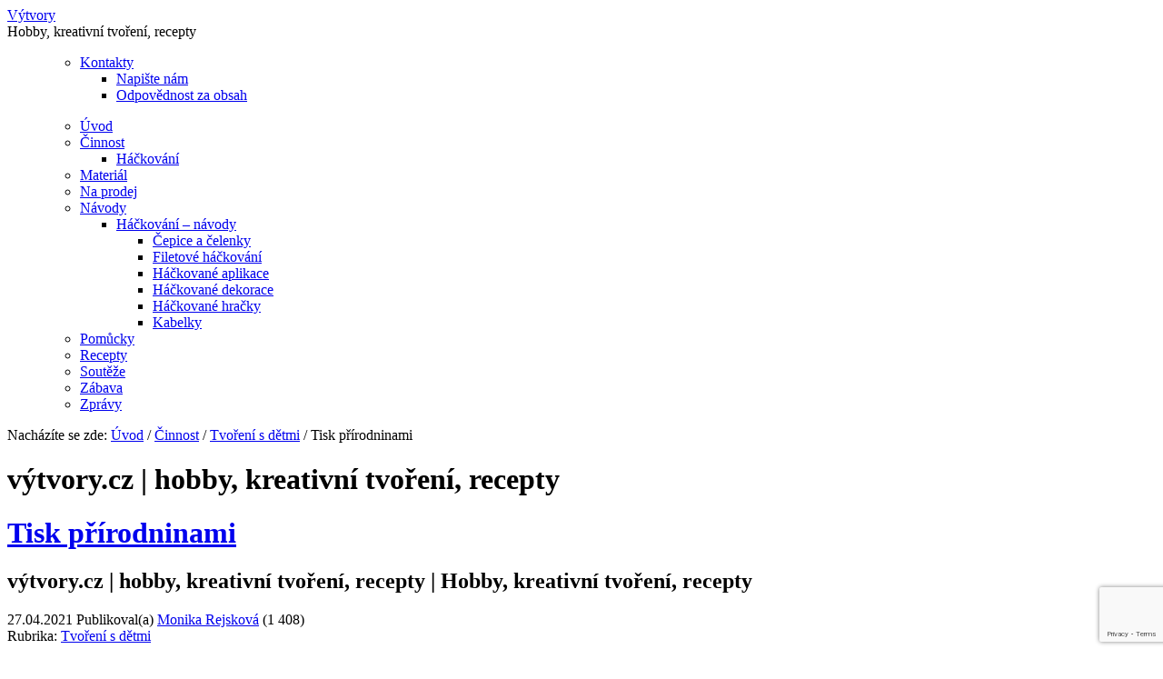

--- FILE ---
content_type: text/html; charset=UTF-8
request_url: https://www.vytvory.cz/tisk-prirodninami/277
body_size: 29378
content:
<!DOCTYPE html PUBLIC "-//W3C//DTD XHTML 1.0 Transitional//EN" "http://www.w3.org/TR/xhtml1/DTD/xhtml1-transitional.dtd">
<html xmlns="http://www.w3.org/1999/xhtml" lang="cs" xml:lang="cs" prefix="og: https://ogp.me/ns#">
	<head profile="http://gmpg.org/xfn/11">
	<meta http-equiv="Cache-Control" content="Public" />
	<meta http-equiv="Content-Type" content="text/html; charset=UTF-8" />
  <meta http-equiv="Content-Language" content="cs-CZ" />

	<meta name="author" content="výtvory.cz | hobby, kreativní tvoření, recepty" />
	<meta name="robots" content="index,follow" />

	<title>Tisk přírodninami - výtvory.cz | hobby, kreativní tvoření, recepty : výtvory.cz | hobby, kreativní tvoření, recepty</title>
	<link rel="shortcut icon" href="https://www.vytvory.cz/wp-content/themes/lifestyle_40/images/favicon.ico" type="image/x-icon" />

	<link rel="stylesheet" href="https://www.vytvory.cz/wp-content/themes/lifestyle_40/style.css" type="text/css" media="screen" />
  <link rel="stylesheet" href="https://www.vytvory.cz/wp-content/themes/lifestyle_40/style-cf.css" type="text/css" media="all" />
  <link rel="stylesheet" href="https://www.vytvory.cz/wp-content/themes/lifestyle_40/style-tml.css" type="text/css" media="all" />

  <link rel='stylesheet' id='options_typography_Istok+Web-css' href='//fonts.googleapis.com/css?family=Istok+Web&#038;subset=latin' type='text/css' media='all'/>
	
	<link rel="alternate" type="application/rss+xml" title="výtvory.cz | hobby, kreativní tvoření, recepty RSS Feed" href="https://www.vytvory.cz/feed" />
	<link rel="alternate" type="application/atom+xml" title="výtvory.cz | hobby, kreativní tvoření, recepty Atom Feed" href="https://www.vytvory.cz/feed/atom" />
	<link rel="pingback" href="https://www.vytvory.cz/xmlrpc.php" />

		<!-- Google tag (gtag.js) consent mode dataLayer added by Site Kit -->
<script type="text/javascript" id="google_gtagjs-js-consent-mode-data-layer">
/* <![CDATA[ */
window.dataLayer = window.dataLayer || [];function gtag(){dataLayer.push(arguments);}
gtag('consent', 'default', {"ad_personalization":"denied","ad_storage":"denied","ad_user_data":"denied","analytics_storage":"denied","functionality_storage":"denied","security_storage":"denied","personalization_storage":"denied","region":["AT","BE","BG","CH","CY","CZ","DE","DK","EE","ES","FI","FR","GB","GR","HR","HU","IE","IS","IT","LI","LT","LU","LV","MT","NL","NO","PL","PT","RO","SE","SI","SK"],"wait_for_update":500});
window._googlesitekitConsentCategoryMap = {"statistics":["analytics_storage"],"marketing":["ad_storage","ad_user_data","ad_personalization"],"functional":["functionality_storage","security_storage"],"preferences":["personalization_storage"]};
window._googlesitekitConsents = {"ad_personalization":"denied","ad_storage":"denied","ad_user_data":"denied","analytics_storage":"denied","functionality_storage":"denied","security_storage":"denied","personalization_storage":"denied","region":["AT","BE","BG","CH","CY","CZ","DE","DK","EE","ES","FI","FR","GB","GR","HR","HU","IE","IS","IT","LI","LT","LU","LV","MT","NL","NO","PL","PT","RO","SE","SI","SK"],"wait_for_update":500};
/* ]]> */
</script>
<!-- End Google tag (gtag.js) consent mode dataLayer added by Site Kit -->

<!-- Optimalizace pro vyhledávače podle Rank Math - https://rankmath.com/ -->
<meta name="description" content="Materiál: tekuté temperové barvy, papír, houbička na tupování pozadí, přírodniny - my jsme použili květy a listy ze zahrady"/>
<meta name="robots" content="follow, index, max-snippet:-1, max-video-preview:-1, max-image-preview:large"/>
<link rel="canonical" href="https://www.vytvory.cz/tisk-prirodninami/277" />
<meta property="og:locale" content="cs_CZ" />
<meta property="og:type" content="article" />
<meta property="og:title" content="Tisk přírodninami - výtvory.cz | hobby, kreativní tvoření, recepty" />
<meta property="og:description" content="Materiál: tekuté temperové barvy, papír, houbička na tupování pozadí, přírodniny - my jsme použili květy a listy ze zahrady" />
<meta property="og:url" content="https://www.vytvory.cz/tisk-prirodninami/277" />
<meta property="og:site_name" content="vytvory.cz" />
<meta property="article:publisher" content="https://www.facebook.com/vytvory.cz/" />
<meta property="article:section" content="Tvoření s dětmi" />
<meta property="og:updated_time" content="2021-05-05T10:06:44+01:00" />
<meta property="og:image" content="https://www.vytvory.cz/wp-content/uploads/2011/05/tisk-prirodnin.jpg" />
<meta property="og:image:secure_url" content="https://www.vytvory.cz/wp-content/uploads/2011/05/tisk-prirodnin.jpg" />
<meta property="og:image:width" content="600" />
<meta property="og:image:height" content="420" />
<meta property="og:image:alt" content="Tisk přírodninami" />
<meta property="og:image:type" content="image/jpeg" />
<meta property="article:published_time" content="2021-04-27T18:47:35+01:00" />
<meta property="article:modified_time" content="2021-05-05T10:06:44+01:00" />
<meta name="twitter:card" content="summary_large_image" />
<meta name="twitter:title" content="Tisk přírodninami - výtvory.cz | hobby, kreativní tvoření, recepty" />
<meta name="twitter:description" content="Materiál: tekuté temperové barvy, papír, houbička na tupování pozadí, přírodniny - my jsme použili květy a listy ze zahrady" />
<meta name="twitter:site" content="@VytvoryCZ" />
<meta name="twitter:creator" content="@VytvoryCZ" />
<meta name="twitter:image" content="https://www.vytvory.cz/wp-content/uploads/2011/05/tisk-prirodnin.jpg" />
<meta name="twitter:label1" content="Napsal/a" />
<meta name="twitter:data1" content="Monika Rejsková" />
<meta name="twitter:label2" content="Doba čtení" />
<meta name="twitter:data2" content="Méně než minuta" />
<script type="application/ld+json" class="rank-math-schema">{"@context":"https://schema.org","@graph":[{"@type":["Person","Organization"],"@id":"https://www.vytvory.cz/#person","name":"vytvory.cz","sameAs":["https://www.facebook.com/vytvory.cz/","https://twitter.com/VytvoryCZ"],"logo":{"@type":"ImageObject","@id":"https://www.vytvory.cz/#logo","url":"https://www.vytvory.cz/wp-content/uploads/2022/01/vytvory-logo-150x117.png","contentUrl":"https://www.vytvory.cz/wp-content/uploads/2022/01/vytvory-logo-150x117.png","caption":"vytvory.cz","inLanguage":"cs"},"image":{"@type":"ImageObject","@id":"https://www.vytvory.cz/#logo","url":"https://www.vytvory.cz/wp-content/uploads/2022/01/vytvory-logo-150x117.png","contentUrl":"https://www.vytvory.cz/wp-content/uploads/2022/01/vytvory-logo-150x117.png","caption":"vytvory.cz","inLanguage":"cs"}},{"@type":"WebSite","@id":"https://www.vytvory.cz/#website","url":"https://www.vytvory.cz","name":"vytvory.cz","publisher":{"@id":"https://www.vytvory.cz/#person"},"inLanguage":"cs"},{"@type":"ImageObject","@id":"https://www.vytvory.cz/wp-content/uploads/2011/05/tisk-prirodnin-150x150.jpg","url":"https://www.vytvory.cz/wp-content/uploads/2011/05/tisk-prirodnin-150x150.jpg","width":"200","height":"200","inLanguage":"cs"},{"@type":"WebPage","@id":"https://www.vytvory.cz/tisk-prirodninami/277#webpage","url":"https://www.vytvory.cz/tisk-prirodninami/277","name":"Tisk p\u0159\u00edrodninami - v\u00fdtvory.cz | hobby, kreativn\u00ed tvo\u0159en\u00ed, recepty","datePublished":"2021-04-27T18:47:35+01:00","dateModified":"2021-05-05T10:06:44+01:00","isPartOf":{"@id":"https://www.vytvory.cz/#website"},"primaryImageOfPage":{"@id":"https://www.vytvory.cz/wp-content/uploads/2011/05/tisk-prirodnin-150x150.jpg"},"inLanguage":"cs"},{"@type":"Person","@id":"https://www.vytvory.cz/author/monika","name":"Monika Rejskov\u00e1","url":"https://www.vytvory.cz/author/monika","image":{"@type":"ImageObject","@id":"https://secure.gravatar.com/avatar/890505d006609238bae5810cb3a949b444e58485577bfddd8f51706fb317693e?s=96&amp;d=blank&amp;r=g","url":"https://secure.gravatar.com/avatar/890505d006609238bae5810cb3a949b444e58485577bfddd8f51706fb317693e?s=96&amp;d=blank&amp;r=g","caption":"Monika Rejskov\u00e1","inLanguage":"cs"},"sameAs":["http://odvsehotrochu.wordpress.com/"]},{"@type":"BlogPosting","headline":"Tisk p\u0159\u00edrodninami - v\u00fdtvory.cz | hobby, kreativn\u00ed tvo\u0159en\u00ed, recepty","datePublished":"2021-04-27T18:47:35+01:00","dateModified":"2021-05-05T10:06:44+01:00","author":{"@id":"https://www.vytvory.cz/author/monika","name":"Monika Rejskov\u00e1"},"publisher":{"@id":"https://www.vytvory.cz/#person"},"description":"Materi\u00e1l: tekut\u00e9 temperov\u00e9 barvy, pap\u00edr, houbi\u010dka na tupov\u00e1n\u00ed pozad\u00ed, p\u0159\u00edrodniny - my jsme pou\u017eili kv\u011bty a listy ze zahrady","name":"Tisk p\u0159\u00edrodninami - v\u00fdtvory.cz | hobby, kreativn\u00ed tvo\u0159en\u00ed, recepty","@id":"https://www.vytvory.cz/tisk-prirodninami/277#richSnippet","isPartOf":{"@id":"https://www.vytvory.cz/tisk-prirodninami/277#webpage"},"image":{"@id":"https://www.vytvory.cz/wp-content/uploads/2011/05/tisk-prirodnin-150x150.jpg"},"inLanguage":"cs","mainEntityOfPage":{"@id":"https://www.vytvory.cz/tisk-prirodninami/277#webpage"}}]}</script>
<!-- /Rank Math WordPress SEO plugin -->

<link rel='dns-prefetch' href='//www.vytvory.cz' />
<link rel='dns-prefetch' href='//www.googletagmanager.com' />
<link rel='dns-prefetch' href='//stats.wp.com' />
<link rel='dns-prefetch' href='//v0.wordpress.com' />
<link rel='dns-prefetch' href='//jetpack.wordpress.com' />
<link rel='dns-prefetch' href='//s0.wp.com' />
<link rel='dns-prefetch' href='//public-api.wordpress.com' />
<link rel='dns-prefetch' href='//0.gravatar.com' />
<link rel='dns-prefetch' href='//1.gravatar.com' />
<link rel='dns-prefetch' href='//2.gravatar.com' />
<link rel='dns-prefetch' href='//pagead2.googlesyndication.com' />
<link rel='dns-prefetch' href='//fundingchoicesmessages.google.com' />
<link rel="alternate" type="application/rss+xml" title="výtvory.cz | hobby, kreativní tvoření, recepty &raquo; RSS komentářů pro Tisk přírodninami" href="https://www.vytvory.cz/tisk-prirodninami/277/feed" />
<link rel="alternate" title="oEmbed (JSON)" type="application/json+oembed" href="https://www.vytvory.cz/wp-json/oembed/1.0/embed?url=https%3A%2F%2Fwww.vytvory.cz%2Ftisk-prirodninami%2F277" />
<link rel="alternate" title="oEmbed (XML)" type="text/xml+oembed" href="https://www.vytvory.cz/wp-json/oembed/1.0/embed?url=https%3A%2F%2Fwww.vytvory.cz%2Ftisk-prirodninami%2F277&#038;format=xml" />
<style id='wp-img-auto-sizes-contain-inline-css' type='text/css'>
img:is([sizes=auto i],[sizes^="auto," i]){contain-intrinsic-size:3000px 1500px}
/*# sourceURL=wp-img-auto-sizes-contain-inline-css */
</style>
<style id='wp-emoji-styles-inline-css' type='text/css'>

	img.wp-smiley, img.emoji {
		display: inline !important;
		border: none !important;
		box-shadow: none !important;
		height: 1em !important;
		width: 1em !important;
		margin: 0 0.07em !important;
		vertical-align: -0.1em !important;
		background: none !important;
		padding: 0 !important;
	}
/*# sourceURL=wp-emoji-styles-inline-css */
</style>
<style id='wp-block-library-inline-css' type='text/css'>
:root{--wp-block-synced-color:#7a00df;--wp-block-synced-color--rgb:122,0,223;--wp-bound-block-color:var(--wp-block-synced-color);--wp-editor-canvas-background:#ddd;--wp-admin-theme-color:#007cba;--wp-admin-theme-color--rgb:0,124,186;--wp-admin-theme-color-darker-10:#006ba1;--wp-admin-theme-color-darker-10--rgb:0,107,160.5;--wp-admin-theme-color-darker-20:#005a87;--wp-admin-theme-color-darker-20--rgb:0,90,135;--wp-admin-border-width-focus:2px}@media (min-resolution:192dpi){:root{--wp-admin-border-width-focus:1.5px}}.wp-element-button{cursor:pointer}:root .has-very-light-gray-background-color{background-color:#eee}:root .has-very-dark-gray-background-color{background-color:#313131}:root .has-very-light-gray-color{color:#eee}:root .has-very-dark-gray-color{color:#313131}:root .has-vivid-green-cyan-to-vivid-cyan-blue-gradient-background{background:linear-gradient(135deg,#00d084,#0693e3)}:root .has-purple-crush-gradient-background{background:linear-gradient(135deg,#34e2e4,#4721fb 50%,#ab1dfe)}:root .has-hazy-dawn-gradient-background{background:linear-gradient(135deg,#faaca8,#dad0ec)}:root .has-subdued-olive-gradient-background{background:linear-gradient(135deg,#fafae1,#67a671)}:root .has-atomic-cream-gradient-background{background:linear-gradient(135deg,#fdd79a,#004a59)}:root .has-nightshade-gradient-background{background:linear-gradient(135deg,#330968,#31cdcf)}:root .has-midnight-gradient-background{background:linear-gradient(135deg,#020381,#2874fc)}:root{--wp--preset--font-size--normal:16px;--wp--preset--font-size--huge:42px}.has-regular-font-size{font-size:1em}.has-larger-font-size{font-size:2.625em}.has-normal-font-size{font-size:var(--wp--preset--font-size--normal)}.has-huge-font-size{font-size:var(--wp--preset--font-size--huge)}.has-text-align-center{text-align:center}.has-text-align-left{text-align:left}.has-text-align-right{text-align:right}.has-fit-text{white-space:nowrap!important}#end-resizable-editor-section{display:none}.aligncenter{clear:both}.items-justified-left{justify-content:flex-start}.items-justified-center{justify-content:center}.items-justified-right{justify-content:flex-end}.items-justified-space-between{justify-content:space-between}.screen-reader-text{border:0;clip-path:inset(50%);height:1px;margin:-1px;overflow:hidden;padding:0;position:absolute;width:1px;word-wrap:normal!important}.screen-reader-text:focus{background-color:#ddd;clip-path:none;color:#444;display:block;font-size:1em;height:auto;left:5px;line-height:normal;padding:15px 23px 14px;text-decoration:none;top:5px;width:auto;z-index:100000}html :where(.has-border-color){border-style:solid}html :where([style*=border-top-color]){border-top-style:solid}html :where([style*=border-right-color]){border-right-style:solid}html :where([style*=border-bottom-color]){border-bottom-style:solid}html :where([style*=border-left-color]){border-left-style:solid}html :where([style*=border-width]){border-style:solid}html :where([style*=border-top-width]){border-top-style:solid}html :where([style*=border-right-width]){border-right-style:solid}html :where([style*=border-bottom-width]){border-bottom-style:solid}html :where([style*=border-left-width]){border-left-style:solid}html :where(img[class*=wp-image-]){height:auto;max-width:100%}:where(figure){margin:0 0 1em}html :where(.is-position-sticky){--wp-admin--admin-bar--position-offset:var(--wp-admin--admin-bar--height,0px)}@media screen and (max-width:600px){html :where(.is-position-sticky){--wp-admin--admin-bar--position-offset:0px}}

/*# sourceURL=wp-block-library-inline-css */
</style><style id='global-styles-inline-css' type='text/css'>
:root{--wp--preset--aspect-ratio--square: 1;--wp--preset--aspect-ratio--4-3: 4/3;--wp--preset--aspect-ratio--3-4: 3/4;--wp--preset--aspect-ratio--3-2: 3/2;--wp--preset--aspect-ratio--2-3: 2/3;--wp--preset--aspect-ratio--16-9: 16/9;--wp--preset--aspect-ratio--9-16: 9/16;--wp--preset--color--black: #000000;--wp--preset--color--cyan-bluish-gray: #abb8c3;--wp--preset--color--white: #ffffff;--wp--preset--color--pale-pink: #f78da7;--wp--preset--color--vivid-red: #cf2e2e;--wp--preset--color--luminous-vivid-orange: #ff6900;--wp--preset--color--luminous-vivid-amber: #fcb900;--wp--preset--color--light-green-cyan: #7bdcb5;--wp--preset--color--vivid-green-cyan: #00d084;--wp--preset--color--pale-cyan-blue: #8ed1fc;--wp--preset--color--vivid-cyan-blue: #0693e3;--wp--preset--color--vivid-purple: #9b51e0;--wp--preset--gradient--vivid-cyan-blue-to-vivid-purple: linear-gradient(135deg,rgb(6,147,227) 0%,rgb(155,81,224) 100%);--wp--preset--gradient--light-green-cyan-to-vivid-green-cyan: linear-gradient(135deg,rgb(122,220,180) 0%,rgb(0,208,130) 100%);--wp--preset--gradient--luminous-vivid-amber-to-luminous-vivid-orange: linear-gradient(135deg,rgb(252,185,0) 0%,rgb(255,105,0) 100%);--wp--preset--gradient--luminous-vivid-orange-to-vivid-red: linear-gradient(135deg,rgb(255,105,0) 0%,rgb(207,46,46) 100%);--wp--preset--gradient--very-light-gray-to-cyan-bluish-gray: linear-gradient(135deg,rgb(238,238,238) 0%,rgb(169,184,195) 100%);--wp--preset--gradient--cool-to-warm-spectrum: linear-gradient(135deg,rgb(74,234,220) 0%,rgb(151,120,209) 20%,rgb(207,42,186) 40%,rgb(238,44,130) 60%,rgb(251,105,98) 80%,rgb(254,248,76) 100%);--wp--preset--gradient--blush-light-purple: linear-gradient(135deg,rgb(255,206,236) 0%,rgb(152,150,240) 100%);--wp--preset--gradient--blush-bordeaux: linear-gradient(135deg,rgb(254,205,165) 0%,rgb(254,45,45) 50%,rgb(107,0,62) 100%);--wp--preset--gradient--luminous-dusk: linear-gradient(135deg,rgb(255,203,112) 0%,rgb(199,81,192) 50%,rgb(65,88,208) 100%);--wp--preset--gradient--pale-ocean: linear-gradient(135deg,rgb(255,245,203) 0%,rgb(182,227,212) 50%,rgb(51,167,181) 100%);--wp--preset--gradient--electric-grass: linear-gradient(135deg,rgb(202,248,128) 0%,rgb(113,206,126) 100%);--wp--preset--gradient--midnight: linear-gradient(135deg,rgb(2,3,129) 0%,rgb(40,116,252) 100%);--wp--preset--font-size--small: 13px;--wp--preset--font-size--medium: 20px;--wp--preset--font-size--large: 36px;--wp--preset--font-size--x-large: 42px;--wp--preset--spacing--20: 0.44rem;--wp--preset--spacing--30: 0.67rem;--wp--preset--spacing--40: 1rem;--wp--preset--spacing--50: 1.5rem;--wp--preset--spacing--60: 2.25rem;--wp--preset--spacing--70: 3.38rem;--wp--preset--spacing--80: 5.06rem;--wp--preset--shadow--natural: 6px 6px 9px rgba(0, 0, 0, 0.2);--wp--preset--shadow--deep: 12px 12px 50px rgba(0, 0, 0, 0.4);--wp--preset--shadow--sharp: 6px 6px 0px rgba(0, 0, 0, 0.2);--wp--preset--shadow--outlined: 6px 6px 0px -3px rgb(255, 255, 255), 6px 6px rgb(0, 0, 0);--wp--preset--shadow--crisp: 6px 6px 0px rgb(0, 0, 0);}:where(.is-layout-flex){gap: 0.5em;}:where(.is-layout-grid){gap: 0.5em;}body .is-layout-flex{display: flex;}.is-layout-flex{flex-wrap: wrap;align-items: center;}.is-layout-flex > :is(*, div){margin: 0;}body .is-layout-grid{display: grid;}.is-layout-grid > :is(*, div){margin: 0;}:where(.wp-block-columns.is-layout-flex){gap: 2em;}:where(.wp-block-columns.is-layout-grid){gap: 2em;}:where(.wp-block-post-template.is-layout-flex){gap: 1.25em;}:where(.wp-block-post-template.is-layout-grid){gap: 1.25em;}.has-black-color{color: var(--wp--preset--color--black) !important;}.has-cyan-bluish-gray-color{color: var(--wp--preset--color--cyan-bluish-gray) !important;}.has-white-color{color: var(--wp--preset--color--white) !important;}.has-pale-pink-color{color: var(--wp--preset--color--pale-pink) !important;}.has-vivid-red-color{color: var(--wp--preset--color--vivid-red) !important;}.has-luminous-vivid-orange-color{color: var(--wp--preset--color--luminous-vivid-orange) !important;}.has-luminous-vivid-amber-color{color: var(--wp--preset--color--luminous-vivid-amber) !important;}.has-light-green-cyan-color{color: var(--wp--preset--color--light-green-cyan) !important;}.has-vivid-green-cyan-color{color: var(--wp--preset--color--vivid-green-cyan) !important;}.has-pale-cyan-blue-color{color: var(--wp--preset--color--pale-cyan-blue) !important;}.has-vivid-cyan-blue-color{color: var(--wp--preset--color--vivid-cyan-blue) !important;}.has-vivid-purple-color{color: var(--wp--preset--color--vivid-purple) !important;}.has-black-background-color{background-color: var(--wp--preset--color--black) !important;}.has-cyan-bluish-gray-background-color{background-color: var(--wp--preset--color--cyan-bluish-gray) !important;}.has-white-background-color{background-color: var(--wp--preset--color--white) !important;}.has-pale-pink-background-color{background-color: var(--wp--preset--color--pale-pink) !important;}.has-vivid-red-background-color{background-color: var(--wp--preset--color--vivid-red) !important;}.has-luminous-vivid-orange-background-color{background-color: var(--wp--preset--color--luminous-vivid-orange) !important;}.has-luminous-vivid-amber-background-color{background-color: var(--wp--preset--color--luminous-vivid-amber) !important;}.has-light-green-cyan-background-color{background-color: var(--wp--preset--color--light-green-cyan) !important;}.has-vivid-green-cyan-background-color{background-color: var(--wp--preset--color--vivid-green-cyan) !important;}.has-pale-cyan-blue-background-color{background-color: var(--wp--preset--color--pale-cyan-blue) !important;}.has-vivid-cyan-blue-background-color{background-color: var(--wp--preset--color--vivid-cyan-blue) !important;}.has-vivid-purple-background-color{background-color: var(--wp--preset--color--vivid-purple) !important;}.has-black-border-color{border-color: var(--wp--preset--color--black) !important;}.has-cyan-bluish-gray-border-color{border-color: var(--wp--preset--color--cyan-bluish-gray) !important;}.has-white-border-color{border-color: var(--wp--preset--color--white) !important;}.has-pale-pink-border-color{border-color: var(--wp--preset--color--pale-pink) !important;}.has-vivid-red-border-color{border-color: var(--wp--preset--color--vivid-red) !important;}.has-luminous-vivid-orange-border-color{border-color: var(--wp--preset--color--luminous-vivid-orange) !important;}.has-luminous-vivid-amber-border-color{border-color: var(--wp--preset--color--luminous-vivid-amber) !important;}.has-light-green-cyan-border-color{border-color: var(--wp--preset--color--light-green-cyan) !important;}.has-vivid-green-cyan-border-color{border-color: var(--wp--preset--color--vivid-green-cyan) !important;}.has-pale-cyan-blue-border-color{border-color: var(--wp--preset--color--pale-cyan-blue) !important;}.has-vivid-cyan-blue-border-color{border-color: var(--wp--preset--color--vivid-cyan-blue) !important;}.has-vivid-purple-border-color{border-color: var(--wp--preset--color--vivid-purple) !important;}.has-vivid-cyan-blue-to-vivid-purple-gradient-background{background: var(--wp--preset--gradient--vivid-cyan-blue-to-vivid-purple) !important;}.has-light-green-cyan-to-vivid-green-cyan-gradient-background{background: var(--wp--preset--gradient--light-green-cyan-to-vivid-green-cyan) !important;}.has-luminous-vivid-amber-to-luminous-vivid-orange-gradient-background{background: var(--wp--preset--gradient--luminous-vivid-amber-to-luminous-vivid-orange) !important;}.has-luminous-vivid-orange-to-vivid-red-gradient-background{background: var(--wp--preset--gradient--luminous-vivid-orange-to-vivid-red) !important;}.has-very-light-gray-to-cyan-bluish-gray-gradient-background{background: var(--wp--preset--gradient--very-light-gray-to-cyan-bluish-gray) !important;}.has-cool-to-warm-spectrum-gradient-background{background: var(--wp--preset--gradient--cool-to-warm-spectrum) !important;}.has-blush-light-purple-gradient-background{background: var(--wp--preset--gradient--blush-light-purple) !important;}.has-blush-bordeaux-gradient-background{background: var(--wp--preset--gradient--blush-bordeaux) !important;}.has-luminous-dusk-gradient-background{background: var(--wp--preset--gradient--luminous-dusk) !important;}.has-pale-ocean-gradient-background{background: var(--wp--preset--gradient--pale-ocean) !important;}.has-electric-grass-gradient-background{background: var(--wp--preset--gradient--electric-grass) !important;}.has-midnight-gradient-background{background: var(--wp--preset--gradient--midnight) !important;}.has-small-font-size{font-size: var(--wp--preset--font-size--small) !important;}.has-medium-font-size{font-size: var(--wp--preset--font-size--medium) !important;}.has-large-font-size{font-size: var(--wp--preset--font-size--large) !important;}.has-x-large-font-size{font-size: var(--wp--preset--font-size--x-large) !important;}
/*# sourceURL=global-styles-inline-css */
</style>

<style id='classic-theme-styles-inline-css' type='text/css'>
/*! This file is auto-generated */
.wp-block-button__link{color:#fff;background-color:#32373c;border-radius:9999px;box-shadow:none;text-decoration:none;padding:calc(.667em + 2px) calc(1.333em + 2px);font-size:1.125em}.wp-block-file__button{background:#32373c;color:#fff;text-decoration:none}
/*# sourceURL=/wp-includes/css/classic-themes.min.css */
</style>
<link rel='stylesheet' id='theme-my-login-css' href='https://www.vytvory.cz/wp-content/plugins/theme-my-login/assets/styles/theme-my-login.min.css?ver=7.1.14' type='text/css' media='all' />
<link rel='stylesheet' id='wpb_wmca_accordion_style-css' href='https://www.vytvory.cz/wp-content/plugins/wpb-accordion-menu-or-category/assets/css/wpb_wmca_style.css?ver=1.0' type='text/css' media='all' />
<link rel='stylesheet' id='fancybox-css' href='https://www.vytvory.cz/wp-content/plugins/easy-fancybox/fancybox/1.5.4/jquery.fancybox.min.css?ver=fd06cae9c46f4498791118a132953bc3' type='text/css' media='screen' />
<link rel='stylesheet' id='sharedaddy-css' href='https://www.vytvory.cz/wp-content/plugins/jetpack/modules/sharedaddy/sharing.css?ver=15.4' type='text/css' media='all' />
<link rel='stylesheet' id='social-logos-css' href='https://www.vytvory.cz/wp-content/plugins/jetpack/_inc/social-logos/social-logos.min.css?ver=15.4' type='text/css' media='all' />
<script type="text/javascript" src="https://www.vytvory.cz/wp-includes/js/jquery/jquery.min.js?ver=3.7.1" id="jquery-core-js"></script>
<script type="text/javascript" src="https://www.vytvory.cz/wp-includes/js/jquery/jquery-migrate.min.js?ver=3.4.1" id="jquery-migrate-js"></script>

<!-- Google tag (gtag.js) snippet added by Site Kit -->
<!-- Google Analytics snippet added by Site Kit -->
<script type="text/javascript" src="https://www.googletagmanager.com/gtag/js?id=G-J5W9KV16JV" id="google_gtagjs-js" async></script>
<script type="text/javascript" id="google_gtagjs-js-after">
/* <![CDATA[ */
window.dataLayer = window.dataLayer || [];function gtag(){dataLayer.push(arguments);}
gtag("set","linker",{"domains":["www.vytvory.cz"]});
gtag("js", new Date());
gtag("set", "developer_id.dZTNiMT", true);
gtag("config", "G-J5W9KV16JV");
//# sourceURL=google_gtagjs-js-after
/* ]]> */
</script>
<link rel="https://api.w.org/" href="https://www.vytvory.cz/wp-json/" /><link rel="alternate" title="JSON" type="application/json" href="https://www.vytvory.cz/wp-json/wp/v2/posts/277" /><link rel="EditURI" type="application/rsd+xml" title="RSD" href="https://www.vytvory.cz/xmlrpc.php?rsd" />

<link rel='shortlink' href='https://www.vytvory.cz/?p=277' />
<meta name="generator" content="Site Kit by Google 1.170.0" /><script type="text/javascript">
(function(url){
	if(/(?:Chrome\/26\.0\.1410\.63 Safari\/537\.31|WordfenceTestMonBot)/.test(navigator.userAgent)){ return; }
	var addEvent = function(evt, handler) {
		if (window.addEventListener) {
			document.addEventListener(evt, handler, false);
		} else if (window.attachEvent) {
			document.attachEvent('on' + evt, handler);
		}
	};
	var removeEvent = function(evt, handler) {
		if (window.removeEventListener) {
			document.removeEventListener(evt, handler, false);
		} else if (window.detachEvent) {
			document.detachEvent('on' + evt, handler);
		}
	};
	var evts = 'contextmenu dblclick drag dragend dragenter dragleave dragover dragstart drop keydown keypress keyup mousedown mousemove mouseout mouseover mouseup mousewheel scroll'.split(' ');
	var logHuman = function() {
		if (window.wfLogHumanRan) { return; }
		window.wfLogHumanRan = true;
		var wfscr = document.createElement('script');
		wfscr.type = 'text/javascript';
		wfscr.async = true;
		wfscr.src = url + '&r=' + Math.random();
		(document.getElementsByTagName('head')[0]||document.getElementsByTagName('body')[0]).appendChild(wfscr);
		for (var i = 0; i < evts.length; i++) {
			removeEvent(evts[i], logHuman);
		}
	};
	for (var i = 0; i < evts.length; i++) {
		addEvent(evts[i], logHuman);
	}
})('//www.vytvory.cz/?wordfence_lh=1&hid=804D7A9BC9569C1052961EB1A2134F3D');
</script>	<style>img#wpstats{display:none}</style>
		
<!-- Google AdSense meta tags added by Site Kit -->
<meta name="google-adsense-platform-account" content="ca-host-pub-2644536267352236">
<meta name="google-adsense-platform-domain" content="sitekit.withgoogle.com">
<!-- End Google AdSense meta tags added by Site Kit -->
<style type="text/css">.recentcomments a{display:inline !important;padding:0 !important;margin:0 !important;}</style>
<!-- Google Tag Manager snippet added by Site Kit -->
<script type="text/javascript">
/* <![CDATA[ */

			( function( w, d, s, l, i ) {
				w[l] = w[l] || [];
				w[l].push( {'gtm.start': new Date().getTime(), event: 'gtm.js'} );
				var f = d.getElementsByTagName( s )[0],
					j = d.createElement( s ), dl = l != 'dataLayer' ? '&l=' + l : '';
				j.async = true;
				j.src = 'https://www.googletagmanager.com/gtm.js?id=' + i + dl;
				f.parentNode.insertBefore( j, f );
			} )( window, document, 'script', 'dataLayer', 'GTM-PPMLMWR9' );
			
/* ]]> */
</script>

<!-- End Google Tag Manager snippet added by Site Kit -->

<!-- Google AdSense snippet added by Site Kit -->
<script type="text/javascript" async="async" src="https://pagead2.googlesyndication.com/pagead/js/adsbygoogle.js?client=ca-pub-2726558629979752&amp;host=ca-host-pub-2644536267352236" crossorigin="anonymous"></script>

<!-- End Google AdSense snippet added by Site Kit -->

<!-- Google AdSense Ad Blocking Recovery snippet added by Site Kit -->
<script async src="https://fundingchoicesmessages.google.com/i/pub-2726558629979752?ers=1" nonce="KLCg1iiZ3gPcpWlW_7zELA"></script><script nonce="KLCg1iiZ3gPcpWlW_7zELA">(function() {function signalGooglefcPresent() {if (!window.frames['googlefcPresent']) {if (document.body) {const iframe = document.createElement('iframe'); iframe.style = 'width: 0; height: 0; border: none; z-index: -1000; left: -1000px; top: -1000px;'; iframe.style.display = 'none'; iframe.name = 'googlefcPresent'; document.body.appendChild(iframe);} else {setTimeout(signalGooglefcPresent, 0);}}}signalGooglefcPresent();})();</script>
<!-- End Google AdSense Ad Blocking Recovery snippet added by Site Kit -->

<!-- Google AdSense Ad Blocking Recovery Error Protection snippet added by Site Kit -->
<script>(function(){'use strict';function aa(a){var b=0;return function(){return b<a.length?{done:!1,value:a[b++]}:{done:!0}}}var ba="function"==typeof Object.defineProperties?Object.defineProperty:function(a,b,c){if(a==Array.prototype||a==Object.prototype)return a;a[b]=c.value;return a};
function ea(a){a=["object"==typeof globalThis&&globalThis,a,"object"==typeof window&&window,"object"==typeof self&&self,"object"==typeof global&&global];for(var b=0;b<a.length;++b){var c=a[b];if(c&&c.Math==Math)return c}throw Error("Cannot find global object");}var fa=ea(this);function ha(a,b){if(b)a:{var c=fa;a=a.split(".");for(var d=0;d<a.length-1;d++){var e=a[d];if(!(e in c))break a;c=c[e]}a=a[a.length-1];d=c[a];b=b(d);b!=d&&null!=b&&ba(c,a,{configurable:!0,writable:!0,value:b})}}
var ia="function"==typeof Object.create?Object.create:function(a){function b(){}b.prototype=a;return new b},l;if("function"==typeof Object.setPrototypeOf)l=Object.setPrototypeOf;else{var m;a:{var ja={a:!0},ka={};try{ka.__proto__=ja;m=ka.a;break a}catch(a){}m=!1}l=m?function(a,b){a.__proto__=b;if(a.__proto__!==b)throw new TypeError(a+" is not extensible");return a}:null}var la=l;
function n(a,b){a.prototype=ia(b.prototype);a.prototype.constructor=a;if(la)la(a,b);else for(var c in b)if("prototype"!=c)if(Object.defineProperties){var d=Object.getOwnPropertyDescriptor(b,c);d&&Object.defineProperty(a,c,d)}else a[c]=b[c];a.A=b.prototype}function ma(){for(var a=Number(this),b=[],c=a;c<arguments.length;c++)b[c-a]=arguments[c];return b}
var na="function"==typeof Object.assign?Object.assign:function(a,b){for(var c=1;c<arguments.length;c++){var d=arguments[c];if(d)for(var e in d)Object.prototype.hasOwnProperty.call(d,e)&&(a[e]=d[e])}return a};ha("Object.assign",function(a){return a||na});/*

 Copyright The Closure Library Authors.
 SPDX-License-Identifier: Apache-2.0
*/
var p=this||self;function q(a){return a};var t,u;a:{for(var oa=["CLOSURE_FLAGS"],v=p,x=0;x<oa.length;x++)if(v=v[oa[x]],null==v){u=null;break a}u=v}var pa=u&&u[610401301];t=null!=pa?pa:!1;var z,qa=p.navigator;z=qa?qa.userAgentData||null:null;function A(a){return t?z?z.brands.some(function(b){return(b=b.brand)&&-1!=b.indexOf(a)}):!1:!1}function B(a){var b;a:{if(b=p.navigator)if(b=b.userAgent)break a;b=""}return-1!=b.indexOf(a)};function C(){return t?!!z&&0<z.brands.length:!1}function D(){return C()?A("Chromium"):(B("Chrome")||B("CriOS"))&&!(C()?0:B("Edge"))||B("Silk")};var ra=C()?!1:B("Trident")||B("MSIE");!B("Android")||D();D();B("Safari")&&(D()||(C()?0:B("Coast"))||(C()?0:B("Opera"))||(C()?0:B("Edge"))||(C()?A("Microsoft Edge"):B("Edg/"))||C()&&A("Opera"));var sa={},E=null;var ta="undefined"!==typeof Uint8Array,ua=!ra&&"function"===typeof btoa;var F="function"===typeof Symbol&&"symbol"===typeof Symbol()?Symbol():void 0,G=F?function(a,b){a[F]|=b}:function(a,b){void 0!==a.g?a.g|=b:Object.defineProperties(a,{g:{value:b,configurable:!0,writable:!0,enumerable:!1}})};function va(a){var b=H(a);1!==(b&1)&&(Object.isFrozen(a)&&(a=Array.prototype.slice.call(a)),I(a,b|1))}
var H=F?function(a){return a[F]|0}:function(a){return a.g|0},J=F?function(a){return a[F]}:function(a){return a.g},I=F?function(a,b){a[F]=b}:function(a,b){void 0!==a.g?a.g=b:Object.defineProperties(a,{g:{value:b,configurable:!0,writable:!0,enumerable:!1}})};function wa(){var a=[];G(a,1);return a}function xa(a,b){I(b,(a|0)&-99)}function K(a,b){I(b,(a|34)&-73)}function L(a){a=a>>11&1023;return 0===a?536870912:a};var M={};function N(a){return null!==a&&"object"===typeof a&&!Array.isArray(a)&&a.constructor===Object}var O,ya=[];I(ya,39);O=Object.freeze(ya);var P;function Q(a,b){P=b;a=new a(b);P=void 0;return a}
function R(a,b,c){null==a&&(a=P);P=void 0;if(null==a){var d=96;c?(a=[c],d|=512):a=[];b&&(d=d&-2095105|(b&1023)<<11)}else{if(!Array.isArray(a))throw Error();d=H(a);if(d&64)return a;d|=64;if(c&&(d|=512,c!==a[0]))throw Error();a:{c=a;var e=c.length;if(e){var f=e-1,g=c[f];if(N(g)){d|=256;b=(d>>9&1)-1;e=f-b;1024<=e&&(za(c,b,g),e=1023);d=d&-2095105|(e&1023)<<11;break a}}b&&(g=(d>>9&1)-1,b=Math.max(b,e-g),1024<b&&(za(c,g,{}),d|=256,b=1023),d=d&-2095105|(b&1023)<<11)}}I(a,d);return a}
function za(a,b,c){for(var d=1023+b,e=a.length,f=d;f<e;f++){var g=a[f];null!=g&&g!==c&&(c[f-b]=g)}a.length=d+1;a[d]=c};function Aa(a){switch(typeof a){case "number":return isFinite(a)?a:String(a);case "boolean":return a?1:0;case "object":if(a&&!Array.isArray(a)&&ta&&null!=a&&a instanceof Uint8Array){if(ua){for(var b="",c=0,d=a.length-10240;c<d;)b+=String.fromCharCode.apply(null,a.subarray(c,c+=10240));b+=String.fromCharCode.apply(null,c?a.subarray(c):a);a=btoa(b)}else{void 0===b&&(b=0);if(!E){E={};c="ABCDEFGHIJKLMNOPQRSTUVWXYZabcdefghijklmnopqrstuvwxyz0123456789".split("");d=["+/=","+/","-_=","-_.","-_"];for(var e=
0;5>e;e++){var f=c.concat(d[e].split(""));sa[e]=f;for(var g=0;g<f.length;g++){var h=f[g];void 0===E[h]&&(E[h]=g)}}}b=sa[b];c=Array(Math.floor(a.length/3));d=b[64]||"";for(e=f=0;f<a.length-2;f+=3){var k=a[f],w=a[f+1];h=a[f+2];g=b[k>>2];k=b[(k&3)<<4|w>>4];w=b[(w&15)<<2|h>>6];h=b[h&63];c[e++]=g+k+w+h}g=0;h=d;switch(a.length-f){case 2:g=a[f+1],h=b[(g&15)<<2]||d;case 1:a=a[f],c[e]=b[a>>2]+b[(a&3)<<4|g>>4]+h+d}a=c.join("")}return a}}return a};function Ba(a,b,c){a=Array.prototype.slice.call(a);var d=a.length,e=b&256?a[d-1]:void 0;d+=e?-1:0;for(b=b&512?1:0;b<d;b++)a[b]=c(a[b]);if(e){b=a[b]={};for(var f in e)Object.prototype.hasOwnProperty.call(e,f)&&(b[f]=c(e[f]))}return a}function Da(a,b,c,d,e,f){if(null!=a){if(Array.isArray(a))a=e&&0==a.length&&H(a)&1?void 0:f&&H(a)&2?a:Ea(a,b,c,void 0!==d,e,f);else if(N(a)){var g={},h;for(h in a)Object.prototype.hasOwnProperty.call(a,h)&&(g[h]=Da(a[h],b,c,d,e,f));a=g}else a=b(a,d);return a}}
function Ea(a,b,c,d,e,f){var g=d||c?H(a):0;d=d?!!(g&32):void 0;a=Array.prototype.slice.call(a);for(var h=0;h<a.length;h++)a[h]=Da(a[h],b,c,d,e,f);c&&c(g,a);return a}function Fa(a){return a.s===M?a.toJSON():Aa(a)};function Ga(a,b,c){c=void 0===c?K:c;if(null!=a){if(ta&&a instanceof Uint8Array)return b?a:new Uint8Array(a);if(Array.isArray(a)){var d=H(a);if(d&2)return a;if(b&&!(d&64)&&(d&32||0===d))return I(a,d|34),a;a=Ea(a,Ga,d&4?K:c,!0,!1,!0);b=H(a);b&4&&b&2&&Object.freeze(a);return a}a.s===M&&(b=a.h,c=J(b),a=c&2?a:Q(a.constructor,Ha(b,c,!0)));return a}}function Ha(a,b,c){var d=c||b&2?K:xa,e=!!(b&32);a=Ba(a,b,function(f){return Ga(f,e,d)});G(a,32|(c?2:0));return a};function Ia(a,b){a=a.h;return Ja(a,J(a),b)}function Ja(a,b,c,d){if(-1===c)return null;if(c>=L(b)){if(b&256)return a[a.length-1][c]}else{var e=a.length;if(d&&b&256&&(d=a[e-1][c],null!=d))return d;b=c+((b>>9&1)-1);if(b<e)return a[b]}}function Ka(a,b,c,d,e){var f=L(b);if(c>=f||e){e=b;if(b&256)f=a[a.length-1];else{if(null==d)return;f=a[f+((b>>9&1)-1)]={};e|=256}f[c]=d;e&=-1025;e!==b&&I(a,e)}else a[c+((b>>9&1)-1)]=d,b&256&&(d=a[a.length-1],c in d&&delete d[c]),b&1024&&I(a,b&-1025)}
function La(a,b){var c=Ma;var d=void 0===d?!1:d;var e=a.h;var f=J(e),g=Ja(e,f,b,d);var h=!1;if(null==g||"object"!==typeof g||(h=Array.isArray(g))||g.s!==M)if(h){var k=h=H(g);0===k&&(k|=f&32);k|=f&2;k!==h&&I(g,k);c=new c(g)}else c=void 0;else c=g;c!==g&&null!=c&&Ka(e,f,b,c,d);e=c;if(null==e)return e;a=a.h;f=J(a);f&2||(g=e,c=g.h,h=J(c),g=h&2?Q(g.constructor,Ha(c,h,!1)):g,g!==e&&(e=g,Ka(a,f,b,e,d)));return e}function Na(a,b){a=Ia(a,b);return null==a||"string"===typeof a?a:void 0}
function Oa(a,b){a=Ia(a,b);return null!=a?a:0}function S(a,b){a=Na(a,b);return null!=a?a:""};function T(a,b,c){this.h=R(a,b,c)}T.prototype.toJSON=function(){var a=Ea(this.h,Fa,void 0,void 0,!1,!1);return Pa(this,a,!0)};T.prototype.s=M;T.prototype.toString=function(){return Pa(this,this.h,!1).toString()};
function Pa(a,b,c){var d=a.constructor.v,e=L(J(c?a.h:b)),f=!1;if(d){if(!c){b=Array.prototype.slice.call(b);var g;if(b.length&&N(g=b[b.length-1]))for(f=0;f<d.length;f++)if(d[f]>=e){Object.assign(b[b.length-1]={},g);break}f=!0}e=b;c=!c;g=J(a.h);a=L(g);g=(g>>9&1)-1;for(var h,k,w=0;w<d.length;w++)if(k=d[w],k<a){k+=g;var r=e[k];null==r?e[k]=c?O:wa():c&&r!==O&&va(r)}else h||(r=void 0,e.length&&N(r=e[e.length-1])?h=r:e.push(h={})),r=h[k],null==h[k]?h[k]=c?O:wa():c&&r!==O&&va(r)}d=b.length;if(!d)return b;
var Ca;if(N(h=b[d-1])){a:{var y=h;e={};c=!1;for(var ca in y)Object.prototype.hasOwnProperty.call(y,ca)&&(a=y[ca],Array.isArray(a)&&a!=a&&(c=!0),null!=a?e[ca]=a:c=!0);if(c){for(var rb in e){y=e;break a}y=null}}y!=h&&(Ca=!0);d--}for(;0<d;d--){h=b[d-1];if(null!=h)break;var cb=!0}if(!Ca&&!cb)return b;var da;f?da=b:da=Array.prototype.slice.call(b,0,d);b=da;f&&(b.length=d);y&&b.push(y);return b};function Qa(a){return function(b){if(null==b||""==b)b=new a;else{b=JSON.parse(b);if(!Array.isArray(b))throw Error(void 0);G(b,32);b=Q(a,b)}return b}};function Ra(a){this.h=R(a)}n(Ra,T);var Sa=Qa(Ra);var U;function V(a){this.g=a}V.prototype.toString=function(){return this.g+""};var Ta={};function Ua(){return Math.floor(2147483648*Math.random()).toString(36)+Math.abs(Math.floor(2147483648*Math.random())^Date.now()).toString(36)};function Va(a,b){b=String(b);"application/xhtml+xml"===a.contentType&&(b=b.toLowerCase());return a.createElement(b)}function Wa(a){this.g=a||p.document||document}Wa.prototype.appendChild=function(a,b){a.appendChild(b)};/*

 SPDX-License-Identifier: Apache-2.0
*/
function Xa(a,b){a.src=b instanceof V&&b.constructor===V?b.g:"type_error:TrustedResourceUrl";var c,d;(c=(b=null==(d=(c=(a.ownerDocument&&a.ownerDocument.defaultView||window).document).querySelector)?void 0:d.call(c,"script[nonce]"))?b.nonce||b.getAttribute("nonce")||"":"")&&a.setAttribute("nonce",c)};function Ya(a){a=void 0===a?document:a;return a.createElement("script")};function Za(a,b,c,d,e,f){try{var g=a.g,h=Ya(g);h.async=!0;Xa(h,b);g.head.appendChild(h);h.addEventListener("load",function(){e();d&&g.head.removeChild(h)});h.addEventListener("error",function(){0<c?Za(a,b,c-1,d,e,f):(d&&g.head.removeChild(h),f())})}catch(k){f()}};var $a=p.atob("aHR0cHM6Ly93d3cuZ3N0YXRpYy5jb20vaW1hZ2VzL2ljb25zL21hdGVyaWFsL3N5c3RlbS8xeC93YXJuaW5nX2FtYmVyXzI0ZHAucG5n"),ab=p.atob("WW91IGFyZSBzZWVpbmcgdGhpcyBtZXNzYWdlIGJlY2F1c2UgYWQgb3Igc2NyaXB0IGJsb2NraW5nIHNvZnR3YXJlIGlzIGludGVyZmVyaW5nIHdpdGggdGhpcyBwYWdlLg=="),bb=p.atob("RGlzYWJsZSBhbnkgYWQgb3Igc2NyaXB0IGJsb2NraW5nIHNvZnR3YXJlLCB0aGVuIHJlbG9hZCB0aGlzIHBhZ2Uu");function db(a,b,c){this.i=a;this.l=new Wa(this.i);this.g=null;this.j=[];this.m=!1;this.u=b;this.o=c}
function eb(a){if(a.i.body&&!a.m){var b=function(){fb(a);p.setTimeout(function(){return gb(a,3)},50)};Za(a.l,a.u,2,!0,function(){p[a.o]||b()},b);a.m=!0}}
function fb(a){for(var b=W(1,5),c=0;c<b;c++){var d=X(a);a.i.body.appendChild(d);a.j.push(d)}b=X(a);b.style.bottom="0";b.style.left="0";b.style.position="fixed";b.style.width=W(100,110).toString()+"%";b.style.zIndex=W(2147483544,2147483644).toString();b.style["background-color"]=hb(249,259,242,252,219,229);b.style["box-shadow"]="0 0 12px #888";b.style.color=hb(0,10,0,10,0,10);b.style.display="flex";b.style["justify-content"]="center";b.style["font-family"]="Roboto, Arial";c=X(a);c.style.width=W(80,
85).toString()+"%";c.style.maxWidth=W(750,775).toString()+"px";c.style.margin="24px";c.style.display="flex";c.style["align-items"]="flex-start";c.style["justify-content"]="center";d=Va(a.l.g,"IMG");d.className=Ua();d.src=$a;d.alt="Warning icon";d.style.height="24px";d.style.width="24px";d.style["padding-right"]="16px";var e=X(a),f=X(a);f.style["font-weight"]="bold";f.textContent=ab;var g=X(a);g.textContent=bb;Y(a,e,f);Y(a,e,g);Y(a,c,d);Y(a,c,e);Y(a,b,c);a.g=b;a.i.body.appendChild(a.g);b=W(1,5);for(c=
0;c<b;c++)d=X(a),a.i.body.appendChild(d),a.j.push(d)}function Y(a,b,c){for(var d=W(1,5),e=0;e<d;e++){var f=X(a);b.appendChild(f)}b.appendChild(c);c=W(1,5);for(d=0;d<c;d++)e=X(a),b.appendChild(e)}function W(a,b){return Math.floor(a+Math.random()*(b-a))}function hb(a,b,c,d,e,f){return"rgb("+W(Math.max(a,0),Math.min(b,255)).toString()+","+W(Math.max(c,0),Math.min(d,255)).toString()+","+W(Math.max(e,0),Math.min(f,255)).toString()+")"}function X(a){a=Va(a.l.g,"DIV");a.className=Ua();return a}
function gb(a,b){0>=b||null!=a.g&&0!=a.g.offsetHeight&&0!=a.g.offsetWidth||(ib(a),fb(a),p.setTimeout(function(){return gb(a,b-1)},50))}
function ib(a){var b=a.j;var c="undefined"!=typeof Symbol&&Symbol.iterator&&b[Symbol.iterator];if(c)b=c.call(b);else if("number"==typeof b.length)b={next:aa(b)};else throw Error(String(b)+" is not an iterable or ArrayLike");for(c=b.next();!c.done;c=b.next())(c=c.value)&&c.parentNode&&c.parentNode.removeChild(c);a.j=[];(b=a.g)&&b.parentNode&&b.parentNode.removeChild(b);a.g=null};function jb(a,b,c,d,e){function f(k){document.body?g(document.body):0<k?p.setTimeout(function(){f(k-1)},e):b()}function g(k){k.appendChild(h);p.setTimeout(function(){h?(0!==h.offsetHeight&&0!==h.offsetWidth?b():a(),h.parentNode&&h.parentNode.removeChild(h)):a()},d)}var h=kb(c);f(3)}function kb(a){var b=document.createElement("div");b.className=a;b.style.width="1px";b.style.height="1px";b.style.position="absolute";b.style.left="-10000px";b.style.top="-10000px";b.style.zIndex="-10000";return b};function Ma(a){this.h=R(a)}n(Ma,T);function lb(a){this.h=R(a)}n(lb,T);var mb=Qa(lb);function nb(a){a=Na(a,4)||"";if(void 0===U){var b=null;var c=p.trustedTypes;if(c&&c.createPolicy){try{b=c.createPolicy("goog#html",{createHTML:q,createScript:q,createScriptURL:q})}catch(d){p.console&&p.console.error(d.message)}U=b}else U=b}a=(b=U)?b.createScriptURL(a):a;return new V(a,Ta)};function ob(a,b){this.m=a;this.o=new Wa(a.document);this.g=b;this.j=S(this.g,1);this.u=nb(La(this.g,2));this.i=!1;b=nb(La(this.g,13));this.l=new db(a.document,b,S(this.g,12))}ob.prototype.start=function(){pb(this)};
function pb(a){qb(a);Za(a.o,a.u,3,!1,function(){a:{var b=a.j;var c=p.btoa(b);if(c=p[c]){try{var d=Sa(p.atob(c))}catch(e){b=!1;break a}b=b===Na(d,1)}else b=!1}b?Z(a,S(a.g,14)):(Z(a,S(a.g,8)),eb(a.l))},function(){jb(function(){Z(a,S(a.g,7));eb(a.l)},function(){return Z(a,S(a.g,6))},S(a.g,9),Oa(a.g,10),Oa(a.g,11))})}function Z(a,b){a.i||(a.i=!0,a=new a.m.XMLHttpRequest,a.open("GET",b,!0),a.send())}function qb(a){var b=p.btoa(a.j);a.m[b]&&Z(a,S(a.g,5))};(function(a,b){p[a]=function(){var c=ma.apply(0,arguments);p[a]=function(){};b.apply(null,c)}})("__h82AlnkH6D91__",function(a){"function"===typeof window.atob&&(new ob(window,mb(window.atob(a)))).start()});}).call(this);

window.__h82AlnkH6D91__("[base64]/[base64]/[base64]/[base64]");</script>
<!-- End Google AdSense Ad Blocking Recovery Error Protection snippet added by Site Kit -->

	<script type="text/javascript"><!--//--><![CDATA[//><!--
		sfHover = function() {
			if (!document.getElementsByTagName) return false;
			var sfEls = document.getElementById("nav").getElementsByTagName("li");
						var sfEls1 = document.getElementById("subnav").getElementsByTagName("li");
			for (var i=0; i<sfEls.length; i++) {
				sfEls[i].onmouseover=function() {
					this.className+=" sfhover";
				}
				sfEls[i].onmouseout=function() {
					this.className=this.className.replace(new RegExp(" sfhover\\b"), "");
				}
			}
						for (var i=0; i<sfEls1.length; i++) {
				sfEls1[i].onmouseover=function() {
					this.className+=" sfhover1";
				}
				sfEls1[i].onmouseout=function() {
					this.className=this.className.replace(new RegExp(" sfhover1\\b"), "");
				}
			}
		}
		if (window.attachEvent) window.attachEvent("onload", sfHover);
//--><!]]></script>

<script async custom-element="amp-auto-ads"
        src="https://cdn.ampproject.org/v0/amp-auto-ads-0.1.js">
</script>

<script defer>
	if (typeof gtag === "function") {
		gtag('consent', 'update', {
			'ad_personalization': 'granted',
			'ad_storage': 'granted',
			'ad_user_data': 'granted',
			'analytics_storage': 'granted',
		});
	}
</script>

<link rel='stylesheet' id='gglcptch-css' href='https://www.vytvory.cz/wp-content/plugins/google-captcha/css/gglcptch.css?ver=1.85' type='text/css' media='all' />
</head>

<body data-rsssl=1>

<!-- IS 800x600 start -->
<!-- IS 800x600 end -->

<a name="top"></a>
<div id="wrap">

<div id="header">

	<div class="headerleft" id="imageheader">
		<div class="web-name"><a href="https://www.vytvory.cz/">Výtvory</a></div>    <div class="web-desc">Hobby, kreativní tvoření, recepty</div>
	</div>	
	
	
  <div id="navbarleft">
    <ul id="nav">
      <div class="menu-menu_pages-container"><ul id="menu-menu_pages" class="menu"><li id="menu-item-902" class="menu-item menu-item-type-post_type menu-item-object-page menu-item-has-children menu-item-902"><a href="https://www.vytvory.cz/kontakty">Kontakty</a>
<ul class="sub-menu">
	<li id="menu-item-2862" class="menu-item menu-item-type-post_type menu-item-object-page menu-item-2862"><a href="https://www.vytvory.cz/napiste-nam">Napište nám</a></li>
	<li id="menu-item-1583" class="menu-item menu-item-type-post_type menu-item-object-page menu-item-1583"><a href="https://www.vytvory.cz/kontakty/odpovednost-za-obsah">Odpovědnost za obsah</a></li>
</ul>
</li>
</ul></div>    </ul>
    <div class="clear"></div>
  </div>

	<!--
  <div id="navbarright">
		<form id="searchform" method="get" action="/index.php">
		  <input type="text" value="Hledat..." name="s" id="searchbox" onfocus="if (this.value == 'Hledat...') {this.value = '';}" onblur="if (this.value == '') {this.value = 'Hledat...';}" />
		  <input type="submit" id="searchsubmit" value="OK" />
    </form>
	</div>
  -->

</div>

<div id="navbar">
  <div id="craft"></div>
</div>

<div class="clear"></div>

<div id="subnavbar">
	<ul id="subnav">
		<div class="menu-menu_category-container"><ul id="menu-menu_category" class="menu"><li id="menu-item-5227" class="menu-item menu-item-type-custom menu-item-object-custom menu-item-home menu-item-5227"><a href="https://www.vytvory.cz">Úvod</a></li>
<li id="menu-item-5218" class="menu-item menu-item-type-taxonomy menu-item-object-category current-post-ancestor menu-item-has-children menu-item-5218"><a href="https://www.vytvory.cz/category/cinnost">Činnost</a>
<ul class="sub-menu">
	<li id="menu-item-5358" class="menu-item menu-item-type-taxonomy menu-item-object-category menu-item-5358"><a href="https://www.vytvory.cz/category/cinnost/hackovani">Háčkování</a></li>
</ul>
</li>
<li id="menu-item-5219" class="menu-item menu-item-type-taxonomy menu-item-object-category menu-item-5219"><a href="https://www.vytvory.cz/category/material">Materiál</a></li>
<li id="menu-item-5220" class="menu-item menu-item-type-taxonomy menu-item-object-category menu-item-5220"><a href="https://www.vytvory.cz/category/na-prodej">Na prodej</a></li>
<li id="menu-item-5224" class="menu-item menu-item-type-taxonomy menu-item-object-category menu-item-has-children menu-item-5224"><a href="https://www.vytvory.cz/category/navody">Návody</a>
<ul class="sub-menu">
	<li id="menu-item-5351" class="menu-item menu-item-type-taxonomy menu-item-object-category menu-item-has-children menu-item-5351"><a href="https://www.vytvory.cz/category/navody/hackovani-navody">Háčkování &#8211; návody</a>
	<ul class="sub-menu">
		<li id="menu-item-5352" class="menu-item menu-item-type-taxonomy menu-item-object-category menu-item-5352"><a href="https://www.vytvory.cz/category/navody/hackovani-navody/cepice-a-celenky">Čepice a čelenky</a></li>
		<li id="menu-item-5353" class="menu-item menu-item-type-taxonomy menu-item-object-category menu-item-5353"><a href="https://www.vytvory.cz/category/navody/hackovani-navody/filetove-hackovani">Filetové háčkování</a></li>
		<li id="menu-item-5354" class="menu-item menu-item-type-taxonomy menu-item-object-category menu-item-5354"><a href="https://www.vytvory.cz/category/navody/hackovani-navody/hackovane-aplikace">Háčkované aplikace</a></li>
		<li id="menu-item-5355" class="menu-item menu-item-type-taxonomy menu-item-object-category menu-item-5355"><a href="https://www.vytvory.cz/category/navody/hackovani-navody/hackovane-dekorace">Háčkované dekorace</a></li>
		<li id="menu-item-5356" class="menu-item menu-item-type-taxonomy menu-item-object-category menu-item-5356"><a href="https://www.vytvory.cz/category/navody/hackovani-navody/hackovane-hracky">Háčkované hračky</a></li>
		<li id="menu-item-5357" class="menu-item menu-item-type-taxonomy menu-item-object-category menu-item-5357"><a href="https://www.vytvory.cz/category/navody/hackovani-navody/kabelky">Kabelky</a></li>
	</ul>
</li>
</ul>
</li>
<li id="menu-item-5221" class="menu-item menu-item-type-taxonomy menu-item-object-category menu-item-5221"><a href="https://www.vytvory.cz/category/pomucky">Pomůcky</a></li>
<li id="menu-item-5222" class="menu-item menu-item-type-taxonomy menu-item-object-category menu-item-5222"><a href="https://www.vytvory.cz/category/recepty">Recepty</a></li>
<li id="menu-item-5223" class="menu-item menu-item-type-taxonomy menu-item-object-category menu-item-5223"><a href="https://www.vytvory.cz/category/souteze">Soutěže</a></li>
<li id="menu-item-5225" class="menu-item menu-item-type-taxonomy menu-item-object-category menu-item-5225"><a href="https://www.vytvory.cz/category/zabava">Zábava</a></li>
<li id="menu-item-5226" class="menu-item menu-item-type-taxonomy menu-item-object-category menu-item-5226"><a href="https://www.vytvory.cz/category/zpravy">Zprávy</a></li>
</ul></div>	</ul>
</div>

<div class="clear"></div>

<div id="content">

	<div id="contentleft">

		<div class="postarea">

		<div class="breadcrumb">Nacházíte se zde: <a href="https://www.vytvory.cz">Úvod</a> / <a href="https://www.vytvory.cz/category/cinnost">Činnost</a> / <a href="https://www.vytvory.cz/category/cinnost/tvoreni-s-detmi">Tvoření s dětmi</a> / Tisk přírodninami</div>
      	
        <h1 class="hide">výtvory.cz | hobby, kreativní tvoření, recepty</h1>
            
      
          <div class="post-277 post type-post status-publish format-standard hentry category-tvoreni-s-detmi" id="post-277">

                
            <h1><a href="https://www.vytvory.cz/tisk-prirodninami/277">Tisk přírodninami</a></h1>
      <h2 class="hide">výtvory.cz | hobby, kreativní tvoření, recepty | Hobby, kreativní tvoření, recepty</h2>
      			
			<div class="date">
			
				<div class="dateleft">
					<p><span class="time">27.04.2021</span> Publikoval(a) <a href="https://www.vytvory.cz/author/monika" title="Příspěvky od Monika Rejsková" rel="author">Monika Rejsková</a> <span class='pozn'>(1&nbsp;408)</span> <br /> Rubrika: <a href="https://www.vytvory.cz/category/cinnost/tvoreni-s-detmi" rel="category tag">Tvoření s dětmi</a></p> 
				</div>
				
				<div class="dateright">
					<p><span class="icomment"><a href="https://www.vytvory.cz/tisk-prirodninami/277#respond">1 Komentář</a></span></p> 
				</div>
				
			</div>
			
			<div class="clear"></div>

			
			<p><a href="https://www.vytvory.cz/wp-content/uploads/2011/05/tisk-prirodnin.jpg"><img decoding="async" class="alignright size-thumbnail wp-image-281" title="tisk prirodnin" src="https://www.vytvory.cz/wp-content/uploads/2011/05/tisk-prirodnin-150x150.jpg" alt="Tisk přírodninami" width="150" height="150"></a><strong>Materiál</strong>: tekuté temperové barvy, papír, houbička na tupování pozadí, přírodniny &#8211; my jsme použili květy a listy ze zahrady</p>
<p>Připravili jsme si barvy, ideální jsou talířky nebo nízké misky. Pokud chceme mít barvy melírované, stačí na talířek dát více barev, při tisku se promísí. Nejdřív jsme houbičkou natupovali pozadí světle zelenou barvou. Stačí kousek houbičky na nádobí. Po zaschnutí podkladu jsme tiskli přírodninami. Květy a listy jsme natrhali na zahradě. Lépe se pracuje s pevnými květy (např. kopretina, pampeliška)</p>
<p><strong>Další použití</strong>: např., jako balicí papír na dárek nebo z něho můžeme vyrobit dárkovou taštičku.</p>
<div id='gallery-1' class='gallery galleryid-277 gallery-columns-3 gallery-size-thumbnail'><dl class='gallery-item'>
			<dt class='gallery-icon landscape'>
				<a href='https://www.vytvory.cz/tisk-prirodninami/277/zemanta-related-posts-thumbnail-108'><img decoding="async" width="150" height="150" src="https://www.vytvory.cz/wp-content/uploads/2011/05/tisk-prirodnin-150x1501.jpg" class="attachment-thumbnail size-thumbnail" alt="Tisk přírodninami" srcset="https://www.vytvory.cz/wp-content/uploads/2011/05/tisk-prirodnin-150x1501.jpg 150w, https://www.vytvory.cz/wp-content/uploads/2011/05/tisk-prirodnin-150x1501-100x100.jpg 100w" sizes="(max-width: 150px) 100vw, 150px" title="Tisk přírodninami"></a>
			</dt></dl><dl class='gallery-item'>
			<dt class='gallery-icon landscape'>
				<a href='https://www.vytvory.cz/tisk-prirodninami/277/tisk-prirodnin'><img decoding="async" width="150" height="150" src="https://www.vytvory.cz/wp-content/uploads/2011/05/tisk-prirodnin-150x150.jpg" class="attachment-thumbnail size-thumbnail" alt="Tisk přírodninami" title="Tisk přírodninami"></a>
			</dt></dl><dl class='gallery-item'>
			<dt class='gallery-icon landscape'>
				<a href='https://www.vytvory.cz/tisk-prirodninami/277/tisk-kvety'><img loading="lazy" decoding="async" width="150" height="150" src="https://www.vytvory.cz/wp-content/uploads/2011/05/tisk-kvety-150x150.jpg" class="attachment-thumbnail size-thumbnail" alt="Tisk přírodninami" title="Tisk přírodninami"></a>
			</dt></dl><br style="clear: both" /><dl class='gallery-item'>
			<dt class='gallery-icon landscape'>
				<a href='https://www.vytvory.cz/tisk-prirodninami/277/tisk-pelargonie-petunie'><img loading="lazy" decoding="async" width="150" height="150" src="https://www.vytvory.cz/wp-content/uploads/2011/05/tisk-pelargonie-petunie-150x150.jpg" class="attachment-thumbnail size-thumbnail" alt="Tisk přírodninami" title="Tisk přírodninami"></a>
			</dt></dl><dl class='gallery-item'>
			<dt class='gallery-icon landscape'>
				<a href='https://www.vytvory.cz/tisk-prirodninami/277/tisk-kopretina'><img loading="lazy" decoding="async" width="150" height="150" src="https://www.vytvory.cz/wp-content/uploads/2011/05/tisk-kopretina-150x150.jpg" class="attachment-thumbnail size-thumbnail" alt="Tisk přírodninami" title="Tisk přírodninami"></a>
			</dt></dl>
			<br style='clear: both' />
		</div>

<div class="sharedaddy sd-sharing-enabled"><div class="robots-nocontent sd-block sd-social sd-social-icon-text sd-sharing"><h3 class="sd-title">Sdílejte:</h3><div class="sd-content"><ul><li class="share-email"><a rel="nofollow noopener noreferrer"
				data-shared="sharing-email-277"
				class="share-email sd-button share-icon"
				href="mailto:?subject=%5BShared%20Post%5D%20Tisk%20p%C5%99%C3%ADrodninami&#038;body=https%3A%2F%2Fwww.vytvory.cz%2Ftisk-prirodninami%2F277&#038;share=email"
				target="_blank"
				aria-labelledby="sharing-email-277"
				data-email-share-error-title="Do you have email set up?" data-email-share-error-text="If you&#039;re having problems sharing via email, you might not have email set up for your browser. You may need to create a new email yourself." data-email-share-nonce="cdefded9a1" data-email-share-track-url="https://www.vytvory.cz/tisk-prirodninami/277?share=email">
				<span id="sharing-email-277" hidden>Click to email a link to a friend (Opens in new window)</span>
				<span>Email</span>
			</a></li><li class="share-facebook"><a rel="nofollow noopener noreferrer"
				data-shared="sharing-facebook-277"
				class="share-facebook sd-button share-icon"
				href="https://www.vytvory.cz/tisk-prirodninami/277?share=facebook"
				target="_blank"
				aria-labelledby="sharing-facebook-277"
				>
				<span id="sharing-facebook-277" hidden>Click to share on Facebook (Opens in new window)</span>
				<span>Facebook</span>
			</a></li><li class="share-pinterest"><a rel="nofollow noopener noreferrer"
				data-shared="sharing-pinterest-277"
				class="share-pinterest sd-button share-icon"
				href="https://www.vytvory.cz/tisk-prirodninami/277?share=pinterest"
				target="_blank"
				aria-labelledby="sharing-pinterest-277"
				>
				<span id="sharing-pinterest-277" hidden>Click to share on Pinterest (Opens in new window)</span>
				<span>Pinterest</span>
			</a></li><li class="share-print"><a rel="nofollow noopener noreferrer"
				data-shared="sharing-print-277"
				class="share-print sd-button share-icon"
				href="https://www.vytvory.cz/tisk-prirodninami/277#print?share=print"
				target="_blank"
				aria-labelledby="sharing-print-277"
				>
				<span id="sharing-print-277" hidden>Click to print (Opens in new window)</span>
				<span>Print</span>
			</a></li><li class="share-twitter"><a rel="nofollow noopener noreferrer"
				data-shared="sharing-twitter-277"
				class="share-twitter sd-button share-icon"
				href="https://www.vytvory.cz/tisk-prirodninami/277?share=twitter"
				target="_blank"
				aria-labelledby="sharing-twitter-277"
				>
				<span id="sharing-twitter-277" hidden>Click to share on X (Opens in new window)</span>
				<span>X</span>
			</a></li><li class="share-end"></li></ul></div></div></div>      <div class="clear"></div>
					
      
              

        <div>
                    &nbsp;
                  </div>

  						
            
			</div>
      
			
      <div class='pagination'>
        <div class='links'>
                </div>
      </div>
			
		</div>
	
		 
    
		
<div id="comments" class="comments-area">

	
			<h2 class="comments-title">
			Jeden komentář k &ldquo;<span>Tisk přírodninami</span>&rdquo;		</h2>

		<ol class="commentlist">
				<li class="comment even thread-even depth-1" id="li-comment-36">
		<article id="comment-36" class="comment">
			<header class="comment-meta comment-author vcard">
				<cite class="fn"> <a href="http://www.casprodeti.cz" class="url" rel="ugc external nofollow">PetraF</a> </cite><a href="https://www.vytvory.cz/tisk-prirodninami/277#comment-36"><time pubdate datetime="2011-05-25T17:49:16+01:00"> 25.05.2011 v 17:49:16</time></a>			</header><!-- .comment-meta -->

			
			<section class="comment-content comment">
				<p>Krásné! Určitě vyzkoušíme!</p>
							</section><!-- .comment-content -->

			<div class="reply">
				<a rel="nofollow" class="comment-reply-link" href="#comment-36" data-commentid="36" data-postid="277" data-belowelement="comment-36" data-respondelement="respond" data-replyto="Odpovědět: PetraF" aria-label="Odpovědět: PetraF">Odpovědět <span>&darr;</span></a>			</div><!-- .reply -->
		</article><!-- #comment-## -->
	</li><!-- #comment-## -->
		</ol><!-- .commentlist -->

		
	
	
		<div id="respond" class="comment-respond">
			<h3 id="reply-title" class="comment-reply-title">Leave a Reply<small><a rel="nofollow" id="cancel-comment-reply-link" href="/tisk-prirodninami/277#respond" style="display:none;">Cancel reply</a></small></h3>			<form id="commentform" class="comment-form">
				<iframe
					title="Comment Form"
					src="https://jetpack.wordpress.com/jetpack-comment/?blogid=4330752&#038;postid=277&#038;comment_registration=0&#038;require_name_email=1&#038;stc_enabled=1&#038;stb_enabled=1&#038;show_avatars=0&#038;avatar_default=blank&#038;greeting=Leave+a+Reply&#038;jetpack_comments_nonce=531313fcdd&#038;greeting_reply=Leave+a+Reply+to+%25s&#038;color_scheme=light&#038;lang=cs_CZ&#038;jetpack_version=15.4&#038;iframe_unique_id=1&#038;show_cookie_consent=0&#038;has_cookie_consent=0&#038;is_current_user_subscribed=0&#038;token_key=%3Bnormal%3B&#038;sig=76e3730dd677a4ba047fad993549403c52af81a2#parent=https%3A%2F%2Fwww.vytvory.cz%2Ftisk-prirodninami%2F277"
											name="jetpack_remote_comment"
						style="width:100%; height: 430px; border:0;"
										class="jetpack_remote_comment"
					id="jetpack_remote_comment"
					sandbox="allow-same-origin allow-top-navigation allow-scripts allow-forms allow-popups"
				>
									</iframe>
									<!--[if !IE]><!-->
					<script>
						document.addEventListener('DOMContentLoaded', function () {
							var commentForms = document.getElementsByClassName('jetpack_remote_comment');
							for (var i = 0; i < commentForms.length; i++) {
								commentForms[i].allowTransparency = false;
								commentForms[i].scrolling = 'no';
							}
						});
					</script>
					<!--<![endif]-->
							</form>
		</div>

		
		<input type="hidden" name="comment_parent" id="comment_parent" value="" />

		
</div><!-- #comments .comments-area -->		
	</div>
	

<div id="sidebar">
		
	<ul id="sidebarwidgeted">
    
	<li id="theme-my-login-2" class="widget widget_theme_my_login"><h2>Přihlásit se</h2><div class="tml tml-login">
<div class="tml-alerts"></div><form name="login" action="https://www.vytvory.cz/login" method="post">
<div class="tml-field-wrap tml-log-wrap">
<label class="tml-label" for="user_login">Uživatelské jméno</label>
<input name="log" type="text" value="" id="user_login" autocapitalize="off" class="tml-field">
</div>

<div class="tml-field-wrap tml-pwd-wrap">
<label class="tml-label" for="user_pass">Heslo</label>
<input name="pwd" type="password" value="" id="user_pass" class="tml-field">
</div>

<div class="gglcptch gglcptch_v3"><input type="hidden" id="g-recaptcha-response" name="g-recaptcha-response" /><br /><div class="gglcptch_error_text">The reCAPTCHA verification period has expired. Please reload the page.</div></div>
<div class="tml-field-wrap tml-rememberme-wrap">
<input name="rememberme" type="checkbox" value="forever" id="rememberme" class="tml-checkbox">
<label class="tml-label" for="rememberme">Pamatovat si mě</label>
</div>

<div class="tml-field-wrap tml-submit-wrap">
<button name="submit" type="submit" class="tml-button">Přihlásit se</button>
</div>

<input name="redirect_to" type="hidden" value="/tisk-prirodninami/277">

</form>
</div>
</li>
<li id="search-3" class="widget widget_search"><h2>Co hledáte?</h2><form role="search" method="get" id="searchform" class="searchform" action="https://www.vytvory.cz/">
				<div>
					<label class="screen-reader-text" for="s">Vyhledávání</label>
					<input type="text" value="" name="s" id="s" />
					<input type="submit" id="searchsubmit" value="Hledat" />
				</div>
			</form></li>
<li id="wpb_wmca_accordion_widget-3" class="widget widget_wpb_wmca_accordion_widget"><h2>Rubriky a témata</h2>			<div class="wpb_category_n_menu_accordion wpb_accordion_free_version wpb_wmca_accordion_wrapper_theme_dark wpb_wmca_keyboard_accessibility_no wpb_the_category_accordion" data-shortcode_id="7017" data-accordion="true" data-indicator_icon="+">
								
<ul class="wpb_category_n_menu_accordion_list">
		<li class="cat-item cat-item-5 cat-item-have-child"><a href="https://www.vytvory.cz/category/cinnost" >Činnost</a>
<ul class='children'>
	<li class="cat-item cat-item-65"><a href="https://www.vytvory.cz/category/cinnost/dekorace-cinnost" >Dekorace</a>
</li>
	<li class="cat-item cat-item-288"><a href="https://www.vytvory.cz/category/cinnost/design" >Design</a>
</li>
	<li class="cat-item cat-item-30"><a href="https://www.vytvory.cz/category/cinnost/fotografovani" >Fotografování</a>
</li>
	<li class="cat-item cat-item-17"><a href="https://www.vytvory.cz/category/cinnost/hackovani" >Háčkování</a>
</li>
	<li class="cat-item cat-item-77"><a href="https://www.vytvory.cz/category/cinnost/hry" >Hry</a>
</li>
	<li class="cat-item cat-item-20"><a href="https://www.vytvory.cz/category/cinnost/kresleni" >Kreslení</a>
</li>
	<li class="cat-item cat-item-21"><a href="https://www.vytvory.cz/category/cinnost/modelovani" >Modelování</a>
</li>
	<li class="cat-item cat-item-43"><a href="https://www.vytvory.cz/category/cinnost/patchwork" >Patchwork</a>
</li>
	<li class="cat-item cat-item-18"><a href="https://www.vytvory.cz/category/cinnost/pedig" >Pedig</a>
</li>
	<li class="cat-item cat-item-409"><a href="https://www.vytvory.cz/category/cinnost/pestujeme" >Pěstujeme</a>
</li>
	<li class="cat-item cat-item-97"><a href="https://www.vytvory.cz/category/cinnost/photoshop" >Photoshop</a>
</li>
	<li class="cat-item cat-item-23"><a href="https://www.vytvory.cz/category/cinnost/pleteni" >Pletení</a>
</li>
	<li class="cat-item cat-item-24"><a href="https://www.vytvory.cz/category/cinnost/siti" >Šití</a>
</li>
	<li class="cat-item cat-item-22"><a href="https://www.vytvory.cz/category/cinnost/tvoreni-s-detmi" >Tvoření s dětmi</a>
</li>
	<li class="cat-item cat-item-19"><a href="https://www.vytvory.cz/category/cinnost/vysivani" >Vyšívání</a>
</li>
</ul>
</li>
	<li class="cat-item cat-item-3 cat-item-have-child"><a href="https://www.vytvory.cz/category/material" >Materiál</a>
<ul class='children'>
	<li class="cat-item cat-item-6"><a href="https://www.vytvory.cz/category/material/drevo" >Dřevo</a>
</li>
	<li class="cat-item cat-item-78"><a href="https://www.vytvory.cz/category/material/keramika" >Keramika</a>
</li>
	<li class="cat-item cat-item-8"><a href="https://www.vytvory.cz/category/material/papir" >Papír</a>
</li>
	<li class="cat-item cat-item-7"><a href="https://www.vytvory.cz/category/material/sklo" >Sklo</a>
</li>
	<li class="cat-item cat-item-9"><a href="https://www.vytvory.cz/category/material/textil" >Textil</a>
</li>
</ul>
</li>
	<li class="cat-item cat-item-217 cat-item-have-child"><a href="https://www.vytvory.cz/category/na-prodej" >Na prodej</a>
<ul class='children'>
	<li class="cat-item cat-item-336"><a href="https://www.vytvory.cz/category/na-prodej/knihy" >Knihy</a>
</li>
	<li class="cat-item cat-item-362"><a href="https://www.vytvory.cz/category/na-prodej/kucharky" >Kuchařky</a>
</li>
</ul>
</li>
	<li class="cat-item cat-item-172 cat-item-have-child"><a href="https://www.vytvory.cz/category/navody" >Návody</a>
<ul class='children'>
	<li class="cat-item cat-item-173 cat-item-have-child"><a href="https://www.vytvory.cz/category/navody/hackovani-navody" >Háčkování &#8211; návody</a>
	<ul class='children'>
	<li class="cat-item cat-item-417"><a href="https://www.vytvory.cz/category/navody/hackovani-navody/cepice-a-celenky" >Čepice a čelenky</a>
</li>
	<li class="cat-item cat-item-416"><a href="https://www.vytvory.cz/category/navody/hackovani-navody/filetove-hackovani" >Filetové háčkování</a>
</li>
	<li class="cat-item cat-item-413"><a href="https://www.vytvory.cz/category/navody/hackovani-navody/hackovane-aplikace" >Háčkované aplikace</a>
</li>
	<li class="cat-item cat-item-412"><a href="https://www.vytvory.cz/category/navody/hackovani-navody/hackovane-dekorace" >Háčkované dekorace</a>
</li>
	<li class="cat-item cat-item-411"><a href="https://www.vytvory.cz/category/navody/hackovani-navody/hackovane-hracky" >Háčkované hračky</a>
</li>
	<li class="cat-item cat-item-415"><a href="https://www.vytvory.cz/category/navody/hackovani-navody/kabelky" >Kabelky</a>
</li>
	<li class="cat-item cat-item-418 cat-item-have-child"><a href="https://www.vytvory.cz/category/navody/hackovani-navody/ucime-se-hackovat" >Učíme se háčkovat</a>
		<ul class='children'>
	<li class="cat-item cat-item-419"><a href="https://www.vytvory.cz/category/navody/hackovani-navody/ucime-se-hackovat/vzory" >Vzory</a>
</li>
		</ul>
</li>
	</ul>
</li>
	<li class="cat-item cat-item-209"><a href="https://www.vytvory.cz/category/navody/siti-navody" >Šití &#8211; návody</a>
</li>
	<li class="cat-item cat-item-425"><a href="https://www.vytvory.cz/category/navody/tvoreni-s-detmi-a-pro-deti" >Tvoření s dětmi a pro děti</a>
</li>
	<li class="cat-item cat-item-42 cat-item-have-child"><a href="https://www.vytvory.cz/category/navody/video-navody" >Video návody</a>
	<ul class='children'>
	<li class="cat-item cat-item-346"><a href="https://www.vytvory.cz/category/navody/video-navody/dekorace-video" >Dekorace (video)</a>
</li>
	<li class="cat-item cat-item-343"><a href="https://www.vytvory.cz/category/navody/video-navody/hackovani-video-navody" >Háčkování (video)</a>
</li>
	<li class="cat-item cat-item-352"><a href="https://www.vytvory.cz/category/navody/video-navody/krasa-video" >Krása (video)</a>
</li>
	<li class="cat-item cat-item-345"><a href="https://www.vytvory.cz/category/navody/video-navody/obleceni-video" >Oblečení (video)</a>
</li>
	<li class="cat-item cat-item-344"><a href="https://www.vytvory.cz/category/navody/video-navody/peceme-varime-video" >Pečeme, vaříme (video)</a>
</li>
	<li class="cat-item cat-item-342"><a href="https://www.vytvory.cz/category/navody/video-navody/pedig-video-navody" >Pedig (video)</a>
</li>
	<li class="cat-item cat-item-353"><a href="https://www.vytvory.cz/category/navody/video-navody/pleteni-video" >Pletení (video)</a>
</li>
	</ul>
</li>
</ul>
</li>
	<li class="cat-item cat-item-1"><a href="https://www.vytvory.cz/category/nezarazene" >Nezařazené</a>
</li>
	<li class="cat-item cat-item-4 cat-item-have-child"><a href="https://www.vytvory.cz/category/pomucky" >Pomůcky</a>
<ul class='children'>
	<li class="cat-item cat-item-11 cat-item-have-child"><a href="https://www.vytvory.cz/category/pomucky/barvy" >Barvy</a>
	<ul class='children'>
	<li class="cat-item cat-item-39"><a href="https://www.vytvory.cz/category/pomucky/barvy/balakryl" >Balakryl</a>
</li>
	<li class="cat-item cat-item-40"><a href="https://www.vytvory.cz/category/pomucky/barvy/vodove" >Vodové</a>
</li>
	</ul>
</li>
	<li class="cat-item cat-item-29"><a href="https://www.vytvory.cz/category/pomucky/bavlnky" >Bavlnky</a>
</li>
	<li class="cat-item cat-item-33"><a href="https://www.vytvory.cz/category/pomucky/derovacka" >Děrovačka</a>
</li>
	<li class="cat-item cat-item-15"><a href="https://www.vytvory.cz/category/pomucky/jehla" >Jehla</a>
</li>
	<li class="cat-item cat-item-14"><a href="https://www.vytvory.cz/category/pomucky/jehlice" >Jehlice</a>
</li>
	<li class="cat-item cat-item-27"><a href="https://www.vytvory.cz/category/pomucky/koralky" >Korálky</a>
</li>
	<li class="cat-item cat-item-12"><a href="https://www.vytvory.cz/category/pomucky/lepidlo" >Lepidlo</a>
</li>
	<li class="cat-item cat-item-10"><a href="https://www.vytvory.cz/category/pomucky/nuzky" >Nůžky</a>
</li>
	<li class="cat-item cat-item-32"><a href="https://www.vytvory.cz/category/pomucky/pastelky" >Pastelky</a>
</li>
	<li class="cat-item cat-item-35"><a href="https://www.vytvory.cz/category/pomucky/provazek" >Provázek</a>
</li>
	<li class="cat-item cat-item-16"><a href="https://www.vytvory.cz/category/pomucky/sici-stroj" >Šicí stroj</a>
</li>
	<li class="cat-item cat-item-34"><a href="https://www.vytvory.cz/category/pomucky/spejle" >Špejle</a>
</li>
	<li class="cat-item cat-item-13"><a href="https://www.vytvory.cz/category/pomucky/stetec" >Štětec</a>
</li>
	<li class="cat-item cat-item-28"><a href="https://www.vytvory.cz/category/pomucky/tavna-pistole" >Tavná pistole</a>
</li>
	<li class="cat-item cat-item-41"><a href="https://www.vytvory.cz/category/pomucky/tuzka" >Tužka</a>
</li>
	<li class="cat-item cat-item-83"><a href="https://www.vytvory.cz/category/pomucky/vysavac" >Vysavač</a>
</li>
</ul>
</li>
	<li class="cat-item cat-item-114 cat-item-have-child"><a href="https://www.vytvory.cz/category/recepty" >Recepty</a>
<ul class='children'>
	<li class="cat-item cat-item-406"><a href="https://www.vytvory.cz/category/recepty/bez-lepku-mleka-a-vajec" >Bez lepku, mléka a vajec</a>
</li>
	<li class="cat-item cat-item-368"><a href="https://www.vytvory.cz/category/recepty/bez-masa" >Bez masa</a>
</li>
	<li class="cat-item cat-item-447 cat-item-have-child"><a href="https://www.vytvory.cz/category/recepty/chutovky" >Chuťovky</a>
	<ul class='children'>
	<li class="cat-item cat-item-403"><a href="https://www.vytvory.cz/category/recepty/chutovky/pizza-recepty" >Pizza</a>
</li>
	<li class="cat-item cat-item-384"><a href="https://www.vytvory.cz/category/recepty/chutovky/pomazanky" >Pomazánky</a>
</li>
	<li class="cat-item cat-item-404"><a href="https://www.vytvory.cz/category/recepty/chutovky/slane-pecivo" >Slané pečivo</a>
</li>
	<li class="cat-item cat-item-369"><a href="https://www.vytvory.cz/category/recepty/chutovky/syry" >Sýry</a>
</li>
	</ul>
</li>
	<li class="cat-item cat-item-371"><a href="https://www.vytvory.cz/category/recepty/houby" >Houby</a>
</li>
	<li class="cat-item cat-item-444 cat-item-have-child"><a href="https://www.vytvory.cz/category/recepty/maso" >Maso</a>
	<ul class='children'>
	<li class="cat-item cat-item-357"><a href="https://www.vytvory.cz/category/recepty/maso/drubez" >Drůběž</a>
</li>
	<li class="cat-item cat-item-360"><a href="https://www.vytvory.cz/category/recepty/maso/hovezi" >Hovězí</a>
</li>
	<li class="cat-item cat-item-387"><a href="https://www.vytvory.cz/category/recepty/maso/kralik" >Králík</a>
</li>
	<li class="cat-item cat-item-402"><a href="https://www.vytvory.cz/category/recepty/maso/ryby" >Ryby</a>
</li>
	<li class="cat-item cat-item-364"><a href="https://www.vytvory.cz/category/recepty/maso/veprove" >Vepřové</a>
</li>
	<li class="cat-item cat-item-410"><a href="https://www.vytvory.cz/category/recepty/maso/vnitrnosti" >Vnitřnosti</a>
</li>
	</ul>
</li>
	<li class="cat-item cat-item-380 cat-item-have-child"><a href="https://www.vytvory.cz/category/recepty/moucniky-a-dezerty" >Moučníky a dezerty</a>
	<ul class='children'>
	<li class="cat-item cat-item-394"><a href="https://www.vytvory.cz/category/recepty/moucniky-a-dezerty/polevy" >Polevy</a>
</li>
	</ul>
</li>
	<li class="cat-item cat-item-381"><a href="https://www.vytvory.cz/category/recepty/nakypy" >Nákypy</a>
</li>
	<li class="cat-item cat-item-392"><a href="https://www.vytvory.cz/category/recepty/napoje" >Nápoje</a>
</li>
	<li class="cat-item cat-item-367"><a href="https://www.vytvory.cz/category/recepty/omacky" >Omáčky</a>
</li>
	<li class="cat-item cat-item-446 cat-item-have-child"><a href="https://www.vytvory.cz/category/recepty/ostatni" >Ostatní</a>
	<ul class='children'>
	<li class="cat-item cat-item-398"><a href="https://www.vytvory.cz/category/recepty/ostatni/peceme-v-domaci-pekarne" >Pečeme v domácí pekárně</a>
</li>
	<li class="cat-item cat-item-426"><a href="https://www.vytvory.cz/category/recepty/ostatni/pripravujeme-domaci-mediciny" >Připravujeme domácí medicíny</a>
</li>
	<li class="cat-item cat-item-359"><a href="https://www.vytvory.cz/category/recepty/ostatni/varime-detem" >Vaříme dětem</a>
</li>
	<li class="cat-item cat-item-365"><a href="https://www.vytvory.cz/category/recepty/ostatni/zalivky" >Zálivky</a>
</li>
	<li class="cat-item cat-item-427"><a href="https://www.vytvory.cz/category/recepty/ostatni/zavarujeme" >Zavařujeme</a>
</li>
	</ul>
</li>
	<li class="cat-item cat-item-388"><a href="https://www.vytvory.cz/category/recepty/pokrmy-z-vajec" >Pokrmy z vajec</a>
</li>
	<li class="cat-item cat-item-383"><a href="https://www.vytvory.cz/category/recepty/polevky" >Polévky</a>
</li>
	<li class="cat-item cat-item-385"><a href="https://www.vytvory.cz/category/recepty/prilohy" >Přílohy</a>
</li>
	<li class="cat-item cat-item-370"><a href="https://www.vytvory.cz/category/recepty/testoviny" >Těstoviny</a>
</li>
	<li class="cat-item cat-item-396"><a href="https://www.vytvory.cz/category/recepty/vanocni-recepty" >Vánoční recepty</a>
</li>
	<li class="cat-item cat-item-397"><a href="https://www.vytvory.cz/category/recepty/velikonocni-recepty" >Velikonoční recepty</a>
</li>
	<li class="cat-item cat-item-445 cat-item-have-child"><a href="https://www.vytvory.cz/category/recepty/zdrave-a-chutne" >Zdravě a chutně</a>
	<ul class='children'>
	<li class="cat-item cat-item-366"><a href="https://www.vytvory.cz/category/recepty/zdrave-a-chutne/lusteniny" >Luštěniny</a>
</li>
	<li class="cat-item cat-item-358"><a href="https://www.vytvory.cz/category/recepty/zdrave-a-chutne/ovoce-zelenina" >Ovoce | zelenina</a>
</li>
	<li class="cat-item cat-item-390"><a href="https://www.vytvory.cz/category/recepty/zdrave-a-chutne/salaty" >Saláty</a>
</li>
	</ul>
</li>
</ul>
</li>
	<li class="cat-item cat-item-232"><a href="https://www.vytvory.cz/category/souteze" >Soutěže</a>
</li>
	<li class="cat-item cat-item-728"><a href="https://www.vytvory.cz/category/vzdelavaci-videokurzy" >Vzdělávací videokurzy</a>
</li>
	<li class="cat-item cat-item-347 cat-item-have-child"><a href="https://www.vytvory.cz/category/zabava" >Zábava</a>
<ul class='children'>
	<li class="cat-item cat-item-348"><a href="https://www.vytvory.cz/category/zabava/obrazkove-srandicky" >Obrázkové srandičky</a>
</li>
</ul>
</li>
	<li class="cat-item cat-item-101"><a href="https://www.vytvory.cz/category/zpravy" >Zprávy</a>
</li>
</ul>							</div>
		</li>
<li id="custom_html-10" class="widget_text widget widget_custom_html"><h2>Doporučujeme navštívit</h2><div class="textwidget custom-html-widget"><a href="http://www.mycosmetics.cz/?utm_source=vytvory.cz&utm_medium=banner_300x100&utm_campaign=mycosmetics.cz&utm_content=300x100" title="moje kosmetika"><img src="/img/mycosmetics_300x100.jpg" alt="moje kosmetika" /></a>
<br /><br />
</div></li>
<li id="custom_html-11" class="widget_text widget widget_custom_html"><h2>Odkazy</h2><div class="textwidget custom-html-widget"><!-- Kontextová reklama Sklik -->
<div id="sklikReklama_372190"></div>
<script>
	var sklikData = { elm: "sklikReklama_372190", zoneId: "372190", w: 300, h: 300 };
</script>
<script src="//c.imedia.cz/js/script.js"></script></div></li>
<li id="custom_html-9" class="widget_text widget widget_custom_html"><h2>Nápady a inspirace &#8230; hobby výtvory</h2><div class="textwidget custom-html-widget"><div class="side-center">
Vítáme nově příchozí! Přidejte se do skupiny a neváhejte všichni sdílet své nápady a inspirace. 
<br />
<br />
<table width="300" align="center">
<tr>
<td width="50%" align="center">
<a href="https://www.facebook.com/vytvory.cz"><img src="/img/bannery/facebook_page.png" width="80" height="80" alt="FB page"/><br />FB stránky</a>
</td>
<td width="50%" align="center">
<a href="https://www.facebook.com/groups/vytvory/"><img src="/img/bannery/facebook_ani.gif" width="80" height="80" alt="FB ani"/><br />FB skupina</a>
</td>
</tr>
<tr>
<td width="50%" align="center"></td>
<td width="50%" align="center">
<img src="/img/bannery/arrow_top_right.png" width="80" height="80" alt="arrow"/><br />Přidej se
</td>
</tr>
</table>

</div></div></li>

		<li id="recent-posts-3" class="widget widget_recent_entries">
		<h2>Články &raquo; Aktuální články</h2>
		<ul>
											<li>
					<a href="https://www.vytvory.cz/malovani-na-vanocni-ozdoby/7058">Malování na vánoční ozdoby</a>
									</li>
											<li>
					<a href="https://www.vytvory.cz/velky-kurz-velikonocniho-tvoreni/7052">Velký kurz velikonočního tvoření</a>
									</li>
											<li>
					<a href="https://www.vytvory.cz/tvoreni-z-pryskyrice/7048">Tvoření z pryskyřice</a>
									</li>
											<li>
					<a href="https://www.vytvory.cz/hackovani-hracek-pro-zacatecniky/7044">Háčkovaní hraček pro začátečníky</a>
									</li>
											<li>
					<a href="https://www.vytvory.cz/ona-vi-special-hackovani-2023/6686">Ona Ví Speciál HÁČKOVÁNÍ 2023</a>
									</li>
					</ul>

		</li>
<li id="recent-comments-3" class="widget widget_recent_comments"><h2>Komentáře</h2><ul id="recentcomments"><li class="recentcomments"><span class="comment-author-link"><a href="https://www.neposlusneklubicko.cz/zajicek/45" class="url" rel="ugc external nofollow">Zajíček - Neposlušné klubíčko</a></span>: <a href="https://www.vytvory.cz/navod-na-hackovaneho-zajicka/3048#comment-401">Návod na háčkovaného zajíčka</a></li><li class="recentcomments"><span class="comment-author-link"><a href="http://www.krampolinka.cz/seda-ouskova-s-maslickami/" class="url" rel="ugc external nofollow">Šedá oušková s mašličkami &#8211; Krampolínka</a></span>: <a href="https://www.vytvory.cz/vanocni-kolickovani/5248#comment-398">Vánoční kolíčkování</a></li><li class="recentcomments"><span class="comment-author-link"><a href="http://www.krampolinka.cz/cervena-ouskova/" class="url" rel="ugc external nofollow">Červená oušková &#8211; Krampolínka</a></span>: <a href="https://www.vytvory.cz/vanocni-kolickovani/5248#comment-397">Vánoční kolíčkování</a></li><li class="recentcomments"><span class="comment-author-link"><a href="http://www.neposlusneklubicko.cz/ovocne-podlozky-pod-hrnecky/" class="url" rel="ugc external nofollow">Ovocné podložky pod hrnečky &#8211; Neposlušné klubíčko</a></span>: <a href="https://www.vytvory.cz/podlozka-pod-hrnecek-nebo-sklenicku/1254#comment-395">Podložka pod hrneček nebo skleničku</a></li><li class="recentcomments"><span class="comment-author-link"><a href="http://www.neposlusneklubicko.cz/a-opet-sova/" class="url" rel="ugc external nofollow">A opět sova &#8211; Neposlušné klubíčko</a></span>: <a href="https://www.vytvory.cz/cepicka-pro-miminko/825#comment-394">Háčkovaná čepička pro miminko</a></li></ul></li>
<li id="custom_html-7" class="widget_text widget widget_custom_html"><h2>Sledujte nás i na facebooku</h2><div class="textwidget custom-html-widget"><iframe src="//www.facebook.com/plugins/likebox.php?href=http%3A%2F%2Fwww.facebook.com%2Fvytvory.cz&amp;width=300&amp;height=170&amp;colorscheme=light&amp;show_faces=true&amp;header=false&amp;stream=false&amp;show_border=false&amp;appId=109720352457241" scrolling="no" frameborder="0" style="border:none; overflow:hidden; width:300px;" allowtransparency="true"></iframe></div></li>
<li id="text-6" class="widget widget_text"><h2>Přidání odkazu</h2>			<div class="textwidget">Chcete zde mít odkaz nebo upoutávku na vaše web-stránky? Napište nám vzkaz na email <a href='index.php?page_id=29'>info(z)vytvory.cz</a></div>
		</li>
	
	</ul>
	
	
<div id="l_sidebar">

	<ul id="l_sidebarwidgeted">
	
			
			
	</ul>
	
</div>

	
	
<div id="r_sidebar">

	<ul id="r_sidebarwidgeted">
	
	
	
	</ul>
	
</div>

	
</div>
		
</div>



<div class="clear"></div> 

<div class="widget_text outer"><div class="widget_text rectangle"><div class="textwidget custom-html-widget"><a href="http://www.mojegalanterka.cz/?utm_source=vytvory.cz&amp;utm_medium=banner_970x210&amp;utm_campaign=mojegalanterka.cz" target="_blank"><img src="/img/ads/mojegalanterka_cz_970x210.jpg" alt="MojeGalanterka"/></a>
</div></div></div><!-- outer -->
<div class="clear"></div>

  
  <div class="outer">
    <div class="footer_mag">
    
      <div class="fm_box left">
        <div class="box_title">
        <a href="http://www.mojebrisko.cz"><img src="https://www.vytvory.cz/img/200x47-mb.png" alt="moje bříško" /></a>
        </div>      
              </div>
      
      <div class="fm_box right">
        <div class="box_title">
        <a href="http://www.predskolaci.cz"><img src="https://www.vytvory.cz/img/200x47-ps.png" alt="předškoláci" /></a>
        </div>
              </div>
      
      <div class="fm_box" style="margin:auto;">
        <div class="box_title">
        <a href="http://www.nasebatole.cz"><img src="https://www.vytvory.cz/img/200x47-nb.png" alt="naše batole" /></a>
        </div>
              </div>
      
      <div class="clear"></div>
    </div>
  </div>
  
  
<div id="footer"> 
	<div class="right ta-right">
    <a href="https://www.vytvory.cz/?page_id=65">Kontakt</a> | <a href="https://www.vytvory.cz/feed">RSS</a>
    <br /><a href="#top">_</a>
  </div>
  <div class="left f_logo">
          <a href="http://www.siblova.com"><img src="https://www.vytvory.cz/img/siblova-media.png" alt="Reklama" /></a>
  </div>
  2026 &middot; <a href="https://www.vytvory.cz">výtvory.cz | hobby, kreativní tvoření, recepty</a> <span class='pozn'>(index)</span>        <br />Tento portál mediálně zastupuje <a href="http://www.siblova.com">Siblova.com</a> | Internetové vydavatelství | Obsahové a komunitní weby
</div>

<script type="speculationrules">
{"prefetch":[{"source":"document","where":{"and":[{"href_matches":"/*"},{"not":{"href_matches":["/wp-*.php","/wp-admin/*","/wp-content/uploads/*","/wp-content/*","/wp-content/plugins/*","/wp-content/themes/lifestyle_40/*","/*\\?(.+)"]}},{"not":{"selector_matches":"a[rel~=\"nofollow\"]"}},{"not":{"selector_matches":".no-prefetch, .no-prefetch a"}}]},"eagerness":"conservative"}]}
</script>
		<!-- Google Tag Manager (noscript) snippet added by Site Kit -->
		<noscript>
			<iframe src="https://www.googletagmanager.com/ns.html?id=GTM-PPMLMWR9" height="0" width="0" style="display:none;visibility:hidden"></iframe>
		</noscript>
		<!-- End Google Tag Manager (noscript) snippet added by Site Kit -->
		
	<script type="text/javascript">
		window.WPCOM_sharing_counts = {"https://www.vytvory.cz/tisk-prirodninami/277":277};
	</script>
						<script type="text/javascript" src="https://www.vytvory.cz/wp-includes/js/comment-reply.min.js?ver=fd06cae9c46f4498791118a132953bc3" id="comment-reply-js" async="async" data-wp-strategy="async" fetchpriority="low"></script>
<script type="text/javascript" id="theme-my-login-js-extra">
/* <![CDATA[ */
var themeMyLogin = {"action":"","errors":[]};
//# sourceURL=theme-my-login-js-extra
/* ]]> */
</script>
<script type="text/javascript" src="https://www.vytvory.cz/wp-content/plugins/theme-my-login/assets/scripts/theme-my-login.min.js?ver=7.1.14" id="theme-my-login-js"></script>
<script type="text/javascript" id="wp-postviews-cache-js-extra">
/* <![CDATA[ */
var viewsCacheL10n = {"admin_ajax_url":"https://www.vytvory.cz/wp-admin/admin-ajax.php","nonce":"836cf6a1f3","post_id":"277"};
//# sourceURL=wp-postviews-cache-js-extra
/* ]]> */
</script>
<script type="text/javascript" src="https://www.vytvory.cz/wp-content/plugins/wp-postviews/postviews-cache.js?ver=1.78" id="wp-postviews-cache-js"></script>
<script type="text/javascript" src="https://www.vytvory.cz/wp-content/plugins/wpb-accordion-menu-or-category/assets/js/jquery.cookie.js?ver=1.0" id="wpb_wmca_jquery_cookie-js"></script>
<script type="text/javascript" src="https://www.vytvory.cz/wp-content/plugins/wpb-accordion-menu-or-category/assets/js/jquery.navgoco.min.js?ver=1.0" id="wpb_wmca_accordion_script-js"></script>
<script type="text/javascript" src="https://www.vytvory.cz/wp-content/plugins/wpb-accordion-menu-or-category/assets/js/accordion-init.js?ver=1.0" id="wpb_wmca_accordion_init-js"></script>
<script type="text/javascript" src="https://www.vytvory.cz/wp-content/plugins/google-site-kit/dist/assets/js/googlesitekit-consent-mode-bc2e26cfa69fcd4a8261.js" id="googlesitekit-consent-mode-js"></script>
<script type="text/javascript" src="https://www.vytvory.cz/wp-content/plugins/easy-fancybox/vendor/purify.min.js?ver=fd06cae9c46f4498791118a132953bc3" id="fancybox-purify-js"></script>
<script type="text/javascript" id="jquery-fancybox-js-extra">
/* <![CDATA[ */
var efb_i18n = {"close":"Close","next":"Next","prev":"Previous","startSlideshow":"Start slideshow","toggleSize":"Toggle size"};
//# sourceURL=jquery-fancybox-js-extra
/* ]]> */
</script>
<script type="text/javascript" src="https://www.vytvory.cz/wp-content/plugins/easy-fancybox/fancybox/1.5.4/jquery.fancybox.min.js?ver=fd06cae9c46f4498791118a132953bc3" id="jquery-fancybox-js"></script>
<script type="text/javascript" id="jquery-fancybox-js-after">
/* <![CDATA[ */
var fb_timeout, fb_opts={'autoScale':true,'showCloseButton':true,'margin':20,'pixelRatio':'false','centerOnScroll':true,'enableEscapeButton':true,'overlayShow':true,'hideOnOverlayClick':true,'minViewportWidth':320,'minVpHeight':320,'disableCoreLightbox':'true','enableBlockControls':'true','fancybox_openBlockControls':'true' };
if(typeof easy_fancybox_handler==='undefined'){
var easy_fancybox_handler=function(){
jQuery([".nolightbox","a.wp-block-file__button","a.pin-it-button","a[href*='pinterest.com\/pin\/create']","a[href*='facebook.com\/share']","a[href*='twitter.com\/share']"].join(',')).addClass('nofancybox');
jQuery('a.fancybox-close').on('click',function(e){e.preventDefault();jQuery.fancybox.close()});
/* IMG */
						var unlinkedImageBlocks=jQuery(".wp-block-image > img:not(.nofancybox,figure.nofancybox>img)");
						unlinkedImageBlocks.wrap(function() {
							var href = jQuery( this ).attr( "src" );
							return "<a href='" + href + "'></a>";
						});
var fb_IMG_select=jQuery('a[href*=".jpg" i]:not(.nofancybox,li.nofancybox>a,figure.nofancybox>a),area[href*=".jpg" i]:not(.nofancybox),a[href*=".jpeg" i]:not(.nofancybox,li.nofancybox>a,figure.nofancybox>a),area[href*=".jpeg" i]:not(.nofancybox),a[href*=".png" i]:not(.nofancybox,li.nofancybox>a,figure.nofancybox>a),area[href*=".png" i]:not(.nofancybox)');
fb_IMG_select.addClass('fancybox image');
var fb_IMG_sections=jQuery('.gallery,.wp-block-gallery,.tiled-gallery,.wp-block-jetpack-tiled-gallery,.ngg-galleryoverview,.ngg-imagebrowser,.nextgen_pro_blog_gallery,.nextgen_pro_film,.nextgen_pro_horizontal_filmstrip,.ngg-pro-masonry-wrapper,.ngg-pro-mosaic-container,.nextgen_pro_sidescroll,.nextgen_pro_slideshow,.nextgen_pro_thumbnail_grid,.tiled-gallery');
fb_IMG_sections.each(function(){jQuery(this).find(fb_IMG_select).attr('rel','gallery-'+fb_IMG_sections.index(this));});
jQuery('a.fancybox,area.fancybox,.fancybox>a').each(function(){jQuery(this).fancybox(jQuery.extend(true,{},fb_opts,{'transition':'elastic','transitionIn':'elastic','easingIn':'easeOutBack','transitionOut':'elastic','easingOut':'easeInBack','opacity':false,'hideOnContentClick':false,'titleShow':true,'titlePosition':'over','titleFromAlt':true,'showNavArrows':true,'enableKeyboardNav':true,'cyclic':false,'mouseWheel':'true'}))});
};};
jQuery(easy_fancybox_handler);jQuery(document).on('post-load',easy_fancybox_handler);

//# sourceURL=jquery-fancybox-js-after
/* ]]> */
</script>
<script type="text/javascript" src="https://www.vytvory.cz/wp-content/plugins/easy-fancybox/vendor/jquery.easing.min.js?ver=1.4.1" id="jquery-easing-js"></script>
<script type="text/javascript" src="https://www.vytvory.cz/wp-content/plugins/easy-fancybox/vendor/jquery.mousewheel.min.js?ver=3.1.13" id="jquery-mousewheel-js"></script>
<script type="text/javascript" id="jetpack-stats-js-before">
/* <![CDATA[ */
_stq = window._stq || [];
_stq.push([ "view", {"v":"ext","blog":"4330752","post":"277","tz":"1","srv":"www.vytvory.cz","j":"1:15.4"} ]);
_stq.push([ "clickTrackerInit", "4330752", "277" ]);
//# sourceURL=jetpack-stats-js-before
/* ]]> */
</script>
<script type="text/javascript" src="https://stats.wp.com/e-202604.js" id="jetpack-stats-js" defer="defer" data-wp-strategy="defer"></script>
<script type="text/javascript" id="wp-consent-api-js-extra">
/* <![CDATA[ */
var consent_api = {"consent_type":"","waitfor_consent_hook":"","cookie_expiration":"30","cookie_prefix":"wp_consent","services":[]};
//# sourceURL=wp-consent-api-js-extra
/* ]]> */
</script>
<script type="text/javascript" src="https://www.vytvory.cz/wp-content/plugins/wp-consent-api/assets/js/wp-consent-api.min.js?ver=2.0.0" id="wp-consent-api-js"></script>
<script defer type="text/javascript" src="https://www.vytvory.cz/wp-content/plugins/akismet/_inc/akismet-frontend.js?ver=1768398266" id="akismet-frontend-js"></script>
<script type="text/javascript" id="sharing-js-js-extra">
/* <![CDATA[ */
var sharing_js_options = {"lang":"en","counts":"1","is_stats_active":"1"};
//# sourceURL=sharing-js-js-extra
/* ]]> */
</script>
<script type="text/javascript" src="https://www.vytvory.cz/wp-content/plugins/jetpack/_inc/build/sharedaddy/sharing.min.js?ver=15.4" id="sharing-js-js"></script>
<script type="text/javascript" id="sharing-js-js-after">
/* <![CDATA[ */
var windowOpen;
			( function () {
				function matches( el, sel ) {
					return !! (
						el.matches && el.matches( sel ) ||
						el.msMatchesSelector && el.msMatchesSelector( sel )
					);
				}

				document.body.addEventListener( 'click', function ( event ) {
					if ( ! event.target ) {
						return;
					}

					var el;
					if ( matches( event.target, 'a.share-facebook' ) ) {
						el = event.target;
					} else if ( event.target.parentNode && matches( event.target.parentNode, 'a.share-facebook' ) ) {
						el = event.target.parentNode;
					}

					if ( el ) {
						event.preventDefault();

						// If there's another sharing window open, close it.
						if ( typeof windowOpen !== 'undefined' ) {
							windowOpen.close();
						}
						windowOpen = window.open( el.getAttribute( 'href' ), 'wpcomfacebook', 'menubar=1,resizable=1,width=600,height=400' );
						return false;
					}
				} );
			} )();
var windowOpen;
			( function () {
				function matches( el, sel ) {
					return !! (
						el.matches && el.matches( sel ) ||
						el.msMatchesSelector && el.msMatchesSelector( sel )
					);
				}

				document.body.addEventListener( 'click', function ( event ) {
					if ( ! event.target ) {
						return;
					}

					var el;
					if ( matches( event.target, 'a.share-twitter' ) ) {
						el = event.target;
					} else if ( event.target.parentNode && matches( event.target.parentNode, 'a.share-twitter' ) ) {
						el = event.target.parentNode;
					}

					if ( el ) {
						event.preventDefault();

						// If there's another sharing window open, close it.
						if ( typeof windowOpen !== 'undefined' ) {
							windowOpen.close();
						}
						windowOpen = window.open( el.getAttribute( 'href' ), 'wpcomtwitter', 'menubar=1,resizable=1,width=600,height=350' );
						return false;
					}
				} );
			} )();
//# sourceURL=sharing-js-js-after
/* ]]> */
</script>
<script type="text/javascript" data-cfasync="false" async="async" defer="defer" src="https://www.google.com/recaptcha/api.js?render=6Lfe5u8hAAAAAF_S6oVOsd_mWC9jY0RJqdipHotx" id="gglcptch_api-js"></script>
<script type="text/javascript" id="gglcptch_script-js-extra">
/* <![CDATA[ */
var gglcptch = {"options":{"version":"v3","sitekey":"6Lfe5u8hAAAAAF_S6oVOsd_mWC9jY0RJqdipHotx","error":"\u003Cstrong\u003EVarov\u00e1n\u00ed\u003C/strong\u003E:&nbsp;V aktu\u00e1ln\u00edm formul\u00e1\u0159i byla zji\u0161t\u011bna v\u00edce ne\u017e jedna reCAPTCHA. Pro spr\u00e1vnou funkcionalitu, odstra\u0148te v\u0161echny nepot\u0159ebn\u00e9 reCAPTCHA pole.","disable":0},"vars":{"visibility":false}};
//# sourceURL=gglcptch_script-js-extra
/* ]]> */
</script>
<script type="text/javascript" src="https://www.vytvory.cz/wp-content/plugins/google-captcha/js/script.js?ver=1.85" id="gglcptch_script-js"></script>
<script id="wp-emoji-settings" type="application/json">
{"baseUrl":"https://s.w.org/images/core/emoji/17.0.2/72x72/","ext":".png","svgUrl":"https://s.w.org/images/core/emoji/17.0.2/svg/","svgExt":".svg","source":{"concatemoji":"https://www.vytvory.cz/wp-includes/js/wp-emoji-release.min.js?ver=fd06cae9c46f4498791118a132953bc3"}}
</script>
<script type="module">
/* <![CDATA[ */
/*! This file is auto-generated */
const a=JSON.parse(document.getElementById("wp-emoji-settings").textContent),o=(window._wpemojiSettings=a,"wpEmojiSettingsSupports"),s=["flag","emoji"];function i(e){try{var t={supportTests:e,timestamp:(new Date).valueOf()};sessionStorage.setItem(o,JSON.stringify(t))}catch(e){}}function c(e,t,n){e.clearRect(0,0,e.canvas.width,e.canvas.height),e.fillText(t,0,0);t=new Uint32Array(e.getImageData(0,0,e.canvas.width,e.canvas.height).data);e.clearRect(0,0,e.canvas.width,e.canvas.height),e.fillText(n,0,0);const a=new Uint32Array(e.getImageData(0,0,e.canvas.width,e.canvas.height).data);return t.every((e,t)=>e===a[t])}function p(e,t){e.clearRect(0,0,e.canvas.width,e.canvas.height),e.fillText(t,0,0);var n=e.getImageData(16,16,1,1);for(let e=0;e<n.data.length;e++)if(0!==n.data[e])return!1;return!0}function u(e,t,n,a){switch(t){case"flag":return n(e,"\ud83c\udff3\ufe0f\u200d\u26a7\ufe0f","\ud83c\udff3\ufe0f\u200b\u26a7\ufe0f")?!1:!n(e,"\ud83c\udde8\ud83c\uddf6","\ud83c\udde8\u200b\ud83c\uddf6")&&!n(e,"\ud83c\udff4\udb40\udc67\udb40\udc62\udb40\udc65\udb40\udc6e\udb40\udc67\udb40\udc7f","\ud83c\udff4\u200b\udb40\udc67\u200b\udb40\udc62\u200b\udb40\udc65\u200b\udb40\udc6e\u200b\udb40\udc67\u200b\udb40\udc7f");case"emoji":return!a(e,"\ud83e\u1fac8")}return!1}function f(e,t,n,a){let r;const o=(r="undefined"!=typeof WorkerGlobalScope&&self instanceof WorkerGlobalScope?new OffscreenCanvas(300,150):document.createElement("canvas")).getContext("2d",{willReadFrequently:!0}),s=(o.textBaseline="top",o.font="600 32px Arial",{});return e.forEach(e=>{s[e]=t(o,e,n,a)}),s}function r(e){var t=document.createElement("script");t.src=e,t.defer=!0,document.head.appendChild(t)}a.supports={everything:!0,everythingExceptFlag:!0},new Promise(t=>{let n=function(){try{var e=JSON.parse(sessionStorage.getItem(o));if("object"==typeof e&&"number"==typeof e.timestamp&&(new Date).valueOf()<e.timestamp+604800&&"object"==typeof e.supportTests)return e.supportTests}catch(e){}return null}();if(!n){if("undefined"!=typeof Worker&&"undefined"!=typeof OffscreenCanvas&&"undefined"!=typeof URL&&URL.createObjectURL&&"undefined"!=typeof Blob)try{var e="postMessage("+f.toString()+"("+[JSON.stringify(s),u.toString(),c.toString(),p.toString()].join(",")+"));",a=new Blob([e],{type:"text/javascript"});const r=new Worker(URL.createObjectURL(a),{name:"wpTestEmojiSupports"});return void(r.onmessage=e=>{i(n=e.data),r.terminate(),t(n)})}catch(e){}i(n=f(s,u,c,p))}t(n)}).then(e=>{for(const n in e)a.supports[n]=e[n],a.supports.everything=a.supports.everything&&a.supports[n],"flag"!==n&&(a.supports.everythingExceptFlag=a.supports.everythingExceptFlag&&a.supports[n]);var t;a.supports.everythingExceptFlag=a.supports.everythingExceptFlag&&!a.supports.flag,a.supports.everything||((t=a.source||{}).concatemoji?r(t.concatemoji):t.wpemoji&&t.twemoji&&(r(t.twemoji),r(t.wpemoji)))});
//# sourceURL=https://www.vytvory.cz/wp-includes/js/wp-emoji-loader.min.js
/* ]]> */
</script>
		<script type="text/javascript">
			(function () {
				const iframe = document.getElementById( 'jetpack_remote_comment' );
								const watchReply = function() {
					// Check addComment._Jetpack_moveForm to make sure we don't monkey-patch twice.
					if ( 'undefined' !== typeof addComment && ! addComment._Jetpack_moveForm ) {
						// Cache the Core function.
						addComment._Jetpack_moveForm = addComment.moveForm;
						const commentParent = document.getElementById( 'comment_parent' );
						const cancel = document.getElementById( 'cancel-comment-reply-link' );

						function tellFrameNewParent ( commentParentValue ) {
							const url = new URL( iframe.src );
							if ( commentParentValue ) {
								url.searchParams.set( 'replytocom', commentParentValue )
							} else {
								url.searchParams.delete( 'replytocom' );
							}
							if( iframe.src !== url.href ) {
								iframe.src = url.href;
							}
						};

						cancel.addEventListener( 'click', function () {
							tellFrameNewParent( false );
						} );

						addComment.moveForm = function ( _, parentId ) {
							tellFrameNewParent( parentId );
							return addComment._Jetpack_moveForm.apply( null, arguments );
						};
					}
				}
				document.addEventListener( 'DOMContentLoaded', watchReply );
				// In WP 6.4+, the script is loaded asynchronously, so we need to wait for it to load before we monkey-patch the functions it introduces.
				document.querySelector('#comment-reply-js')?.addEventListener( 'load', watchReply );

								
				const commentIframes = document.getElementsByClassName('jetpack_remote_comment');

				window.addEventListener('message', function(event) {
					if (event.origin !== 'https://jetpack.wordpress.com') {
						return;
					}

					if (!event?.data?.iframeUniqueId && !event?.data?.height) {
						return;
					}

					const eventDataUniqueId = event.data.iframeUniqueId;

					// Change height for the matching comment iframe
					for (let i = 0; i < commentIframes.length; i++) {
						const iframe = commentIframes[i];
						const url = new URL(iframe.src);
						const iframeUniqueIdParam = url.searchParams.get('iframe_unique_id');
						if (iframeUniqueIdParam == event.data.iframeUniqueId) {
							iframe.style.height = event.data.height + 'px';
							return;
						}
					}
				});
			})();
		</script>
		<!-- [p=277] --> 


<div id="sky-right">
<div class="widget_text sky600"><div class="textwidget custom-html-widget"><script async src="https://pagead2.googlesyndication.com/pagead/js/adsbygoogle.js?client=ca-pub-2726558629979752"
     crossorigin="anonymous"></script>
<!-- www.vytvory.cz svisle -->
<ins class="adsbygoogle"
     style="display:block"
     data-ad-client="ca-pub-2726558629979752"
     data-ad-slot="6986918298"
     data-ad-format="auto"
     data-full-width-responsive="true"></ins>
<script>
     (adsbygoogle = window.adsbygoogle || []).push({});
</script></div></div>
  
<script type='text/javascript' src='https://www.vytvory.cz/wp-content/themes/lifestyle_40/ads/stickyfloat.js'></script>
  
<script type="text/javascript">
jQuery('#sky-right').stickyfloat(
  { duration: 0 }
);
</script>

</div>


 
</div> 

<div style="display:none;">
<script type="text/javascript" src="https://widgets.amung.us/colored.js"></script><script type="text/javascript">WAU_colored('vytvorycz', 'fff5f2786470')</script>
</div>
 
</body> 
</html><!--
Performance optimized by Redis Object Cache. Learn more: https://wprediscache.com

Získáno 3783 objektů (737 KB) z Redis pomocí PhpRedis (v6.2.0).
-->

--- FILE ---
content_type: text/html; charset=utf-8
request_url: https://www.google.com/recaptcha/api2/anchor?ar=1&k=6Lfe5u8hAAAAAF_S6oVOsd_mWC9jY0RJqdipHotx&co=aHR0cHM6Ly93d3cudnl0dm9yeS5jejo0NDM.&hl=en&v=PoyoqOPhxBO7pBk68S4YbpHZ&size=invisible&anchor-ms=20000&execute-ms=30000&cb=1ggauktb2o6s
body_size: 49581
content:
<!DOCTYPE HTML><html dir="ltr" lang="en"><head><meta http-equiv="Content-Type" content="text/html; charset=UTF-8">
<meta http-equiv="X-UA-Compatible" content="IE=edge">
<title>reCAPTCHA</title>
<style type="text/css">
/* cyrillic-ext */
@font-face {
  font-family: 'Roboto';
  font-style: normal;
  font-weight: 400;
  font-stretch: 100%;
  src: url(//fonts.gstatic.com/s/roboto/v48/KFO7CnqEu92Fr1ME7kSn66aGLdTylUAMa3GUBHMdazTgWw.woff2) format('woff2');
  unicode-range: U+0460-052F, U+1C80-1C8A, U+20B4, U+2DE0-2DFF, U+A640-A69F, U+FE2E-FE2F;
}
/* cyrillic */
@font-face {
  font-family: 'Roboto';
  font-style: normal;
  font-weight: 400;
  font-stretch: 100%;
  src: url(//fonts.gstatic.com/s/roboto/v48/KFO7CnqEu92Fr1ME7kSn66aGLdTylUAMa3iUBHMdazTgWw.woff2) format('woff2');
  unicode-range: U+0301, U+0400-045F, U+0490-0491, U+04B0-04B1, U+2116;
}
/* greek-ext */
@font-face {
  font-family: 'Roboto';
  font-style: normal;
  font-weight: 400;
  font-stretch: 100%;
  src: url(//fonts.gstatic.com/s/roboto/v48/KFO7CnqEu92Fr1ME7kSn66aGLdTylUAMa3CUBHMdazTgWw.woff2) format('woff2');
  unicode-range: U+1F00-1FFF;
}
/* greek */
@font-face {
  font-family: 'Roboto';
  font-style: normal;
  font-weight: 400;
  font-stretch: 100%;
  src: url(//fonts.gstatic.com/s/roboto/v48/KFO7CnqEu92Fr1ME7kSn66aGLdTylUAMa3-UBHMdazTgWw.woff2) format('woff2');
  unicode-range: U+0370-0377, U+037A-037F, U+0384-038A, U+038C, U+038E-03A1, U+03A3-03FF;
}
/* math */
@font-face {
  font-family: 'Roboto';
  font-style: normal;
  font-weight: 400;
  font-stretch: 100%;
  src: url(//fonts.gstatic.com/s/roboto/v48/KFO7CnqEu92Fr1ME7kSn66aGLdTylUAMawCUBHMdazTgWw.woff2) format('woff2');
  unicode-range: U+0302-0303, U+0305, U+0307-0308, U+0310, U+0312, U+0315, U+031A, U+0326-0327, U+032C, U+032F-0330, U+0332-0333, U+0338, U+033A, U+0346, U+034D, U+0391-03A1, U+03A3-03A9, U+03B1-03C9, U+03D1, U+03D5-03D6, U+03F0-03F1, U+03F4-03F5, U+2016-2017, U+2034-2038, U+203C, U+2040, U+2043, U+2047, U+2050, U+2057, U+205F, U+2070-2071, U+2074-208E, U+2090-209C, U+20D0-20DC, U+20E1, U+20E5-20EF, U+2100-2112, U+2114-2115, U+2117-2121, U+2123-214F, U+2190, U+2192, U+2194-21AE, U+21B0-21E5, U+21F1-21F2, U+21F4-2211, U+2213-2214, U+2216-22FF, U+2308-230B, U+2310, U+2319, U+231C-2321, U+2336-237A, U+237C, U+2395, U+239B-23B7, U+23D0, U+23DC-23E1, U+2474-2475, U+25AF, U+25B3, U+25B7, U+25BD, U+25C1, U+25CA, U+25CC, U+25FB, U+266D-266F, U+27C0-27FF, U+2900-2AFF, U+2B0E-2B11, U+2B30-2B4C, U+2BFE, U+3030, U+FF5B, U+FF5D, U+1D400-1D7FF, U+1EE00-1EEFF;
}
/* symbols */
@font-face {
  font-family: 'Roboto';
  font-style: normal;
  font-weight: 400;
  font-stretch: 100%;
  src: url(//fonts.gstatic.com/s/roboto/v48/KFO7CnqEu92Fr1ME7kSn66aGLdTylUAMaxKUBHMdazTgWw.woff2) format('woff2');
  unicode-range: U+0001-000C, U+000E-001F, U+007F-009F, U+20DD-20E0, U+20E2-20E4, U+2150-218F, U+2190, U+2192, U+2194-2199, U+21AF, U+21E6-21F0, U+21F3, U+2218-2219, U+2299, U+22C4-22C6, U+2300-243F, U+2440-244A, U+2460-24FF, U+25A0-27BF, U+2800-28FF, U+2921-2922, U+2981, U+29BF, U+29EB, U+2B00-2BFF, U+4DC0-4DFF, U+FFF9-FFFB, U+10140-1018E, U+10190-1019C, U+101A0, U+101D0-101FD, U+102E0-102FB, U+10E60-10E7E, U+1D2C0-1D2D3, U+1D2E0-1D37F, U+1F000-1F0FF, U+1F100-1F1AD, U+1F1E6-1F1FF, U+1F30D-1F30F, U+1F315, U+1F31C, U+1F31E, U+1F320-1F32C, U+1F336, U+1F378, U+1F37D, U+1F382, U+1F393-1F39F, U+1F3A7-1F3A8, U+1F3AC-1F3AF, U+1F3C2, U+1F3C4-1F3C6, U+1F3CA-1F3CE, U+1F3D4-1F3E0, U+1F3ED, U+1F3F1-1F3F3, U+1F3F5-1F3F7, U+1F408, U+1F415, U+1F41F, U+1F426, U+1F43F, U+1F441-1F442, U+1F444, U+1F446-1F449, U+1F44C-1F44E, U+1F453, U+1F46A, U+1F47D, U+1F4A3, U+1F4B0, U+1F4B3, U+1F4B9, U+1F4BB, U+1F4BF, U+1F4C8-1F4CB, U+1F4D6, U+1F4DA, U+1F4DF, U+1F4E3-1F4E6, U+1F4EA-1F4ED, U+1F4F7, U+1F4F9-1F4FB, U+1F4FD-1F4FE, U+1F503, U+1F507-1F50B, U+1F50D, U+1F512-1F513, U+1F53E-1F54A, U+1F54F-1F5FA, U+1F610, U+1F650-1F67F, U+1F687, U+1F68D, U+1F691, U+1F694, U+1F698, U+1F6AD, U+1F6B2, U+1F6B9-1F6BA, U+1F6BC, U+1F6C6-1F6CF, U+1F6D3-1F6D7, U+1F6E0-1F6EA, U+1F6F0-1F6F3, U+1F6F7-1F6FC, U+1F700-1F7FF, U+1F800-1F80B, U+1F810-1F847, U+1F850-1F859, U+1F860-1F887, U+1F890-1F8AD, U+1F8B0-1F8BB, U+1F8C0-1F8C1, U+1F900-1F90B, U+1F93B, U+1F946, U+1F984, U+1F996, U+1F9E9, U+1FA00-1FA6F, U+1FA70-1FA7C, U+1FA80-1FA89, U+1FA8F-1FAC6, U+1FACE-1FADC, U+1FADF-1FAE9, U+1FAF0-1FAF8, U+1FB00-1FBFF;
}
/* vietnamese */
@font-face {
  font-family: 'Roboto';
  font-style: normal;
  font-weight: 400;
  font-stretch: 100%;
  src: url(//fonts.gstatic.com/s/roboto/v48/KFO7CnqEu92Fr1ME7kSn66aGLdTylUAMa3OUBHMdazTgWw.woff2) format('woff2');
  unicode-range: U+0102-0103, U+0110-0111, U+0128-0129, U+0168-0169, U+01A0-01A1, U+01AF-01B0, U+0300-0301, U+0303-0304, U+0308-0309, U+0323, U+0329, U+1EA0-1EF9, U+20AB;
}
/* latin-ext */
@font-face {
  font-family: 'Roboto';
  font-style: normal;
  font-weight: 400;
  font-stretch: 100%;
  src: url(//fonts.gstatic.com/s/roboto/v48/KFO7CnqEu92Fr1ME7kSn66aGLdTylUAMa3KUBHMdazTgWw.woff2) format('woff2');
  unicode-range: U+0100-02BA, U+02BD-02C5, U+02C7-02CC, U+02CE-02D7, U+02DD-02FF, U+0304, U+0308, U+0329, U+1D00-1DBF, U+1E00-1E9F, U+1EF2-1EFF, U+2020, U+20A0-20AB, U+20AD-20C0, U+2113, U+2C60-2C7F, U+A720-A7FF;
}
/* latin */
@font-face {
  font-family: 'Roboto';
  font-style: normal;
  font-weight: 400;
  font-stretch: 100%;
  src: url(//fonts.gstatic.com/s/roboto/v48/KFO7CnqEu92Fr1ME7kSn66aGLdTylUAMa3yUBHMdazQ.woff2) format('woff2');
  unicode-range: U+0000-00FF, U+0131, U+0152-0153, U+02BB-02BC, U+02C6, U+02DA, U+02DC, U+0304, U+0308, U+0329, U+2000-206F, U+20AC, U+2122, U+2191, U+2193, U+2212, U+2215, U+FEFF, U+FFFD;
}
/* cyrillic-ext */
@font-face {
  font-family: 'Roboto';
  font-style: normal;
  font-weight: 500;
  font-stretch: 100%;
  src: url(//fonts.gstatic.com/s/roboto/v48/KFO7CnqEu92Fr1ME7kSn66aGLdTylUAMa3GUBHMdazTgWw.woff2) format('woff2');
  unicode-range: U+0460-052F, U+1C80-1C8A, U+20B4, U+2DE0-2DFF, U+A640-A69F, U+FE2E-FE2F;
}
/* cyrillic */
@font-face {
  font-family: 'Roboto';
  font-style: normal;
  font-weight: 500;
  font-stretch: 100%;
  src: url(//fonts.gstatic.com/s/roboto/v48/KFO7CnqEu92Fr1ME7kSn66aGLdTylUAMa3iUBHMdazTgWw.woff2) format('woff2');
  unicode-range: U+0301, U+0400-045F, U+0490-0491, U+04B0-04B1, U+2116;
}
/* greek-ext */
@font-face {
  font-family: 'Roboto';
  font-style: normal;
  font-weight: 500;
  font-stretch: 100%;
  src: url(//fonts.gstatic.com/s/roboto/v48/KFO7CnqEu92Fr1ME7kSn66aGLdTylUAMa3CUBHMdazTgWw.woff2) format('woff2');
  unicode-range: U+1F00-1FFF;
}
/* greek */
@font-face {
  font-family: 'Roboto';
  font-style: normal;
  font-weight: 500;
  font-stretch: 100%;
  src: url(//fonts.gstatic.com/s/roboto/v48/KFO7CnqEu92Fr1ME7kSn66aGLdTylUAMa3-UBHMdazTgWw.woff2) format('woff2');
  unicode-range: U+0370-0377, U+037A-037F, U+0384-038A, U+038C, U+038E-03A1, U+03A3-03FF;
}
/* math */
@font-face {
  font-family: 'Roboto';
  font-style: normal;
  font-weight: 500;
  font-stretch: 100%;
  src: url(//fonts.gstatic.com/s/roboto/v48/KFO7CnqEu92Fr1ME7kSn66aGLdTylUAMawCUBHMdazTgWw.woff2) format('woff2');
  unicode-range: U+0302-0303, U+0305, U+0307-0308, U+0310, U+0312, U+0315, U+031A, U+0326-0327, U+032C, U+032F-0330, U+0332-0333, U+0338, U+033A, U+0346, U+034D, U+0391-03A1, U+03A3-03A9, U+03B1-03C9, U+03D1, U+03D5-03D6, U+03F0-03F1, U+03F4-03F5, U+2016-2017, U+2034-2038, U+203C, U+2040, U+2043, U+2047, U+2050, U+2057, U+205F, U+2070-2071, U+2074-208E, U+2090-209C, U+20D0-20DC, U+20E1, U+20E5-20EF, U+2100-2112, U+2114-2115, U+2117-2121, U+2123-214F, U+2190, U+2192, U+2194-21AE, U+21B0-21E5, U+21F1-21F2, U+21F4-2211, U+2213-2214, U+2216-22FF, U+2308-230B, U+2310, U+2319, U+231C-2321, U+2336-237A, U+237C, U+2395, U+239B-23B7, U+23D0, U+23DC-23E1, U+2474-2475, U+25AF, U+25B3, U+25B7, U+25BD, U+25C1, U+25CA, U+25CC, U+25FB, U+266D-266F, U+27C0-27FF, U+2900-2AFF, U+2B0E-2B11, U+2B30-2B4C, U+2BFE, U+3030, U+FF5B, U+FF5D, U+1D400-1D7FF, U+1EE00-1EEFF;
}
/* symbols */
@font-face {
  font-family: 'Roboto';
  font-style: normal;
  font-weight: 500;
  font-stretch: 100%;
  src: url(//fonts.gstatic.com/s/roboto/v48/KFO7CnqEu92Fr1ME7kSn66aGLdTylUAMaxKUBHMdazTgWw.woff2) format('woff2');
  unicode-range: U+0001-000C, U+000E-001F, U+007F-009F, U+20DD-20E0, U+20E2-20E4, U+2150-218F, U+2190, U+2192, U+2194-2199, U+21AF, U+21E6-21F0, U+21F3, U+2218-2219, U+2299, U+22C4-22C6, U+2300-243F, U+2440-244A, U+2460-24FF, U+25A0-27BF, U+2800-28FF, U+2921-2922, U+2981, U+29BF, U+29EB, U+2B00-2BFF, U+4DC0-4DFF, U+FFF9-FFFB, U+10140-1018E, U+10190-1019C, U+101A0, U+101D0-101FD, U+102E0-102FB, U+10E60-10E7E, U+1D2C0-1D2D3, U+1D2E0-1D37F, U+1F000-1F0FF, U+1F100-1F1AD, U+1F1E6-1F1FF, U+1F30D-1F30F, U+1F315, U+1F31C, U+1F31E, U+1F320-1F32C, U+1F336, U+1F378, U+1F37D, U+1F382, U+1F393-1F39F, U+1F3A7-1F3A8, U+1F3AC-1F3AF, U+1F3C2, U+1F3C4-1F3C6, U+1F3CA-1F3CE, U+1F3D4-1F3E0, U+1F3ED, U+1F3F1-1F3F3, U+1F3F5-1F3F7, U+1F408, U+1F415, U+1F41F, U+1F426, U+1F43F, U+1F441-1F442, U+1F444, U+1F446-1F449, U+1F44C-1F44E, U+1F453, U+1F46A, U+1F47D, U+1F4A3, U+1F4B0, U+1F4B3, U+1F4B9, U+1F4BB, U+1F4BF, U+1F4C8-1F4CB, U+1F4D6, U+1F4DA, U+1F4DF, U+1F4E3-1F4E6, U+1F4EA-1F4ED, U+1F4F7, U+1F4F9-1F4FB, U+1F4FD-1F4FE, U+1F503, U+1F507-1F50B, U+1F50D, U+1F512-1F513, U+1F53E-1F54A, U+1F54F-1F5FA, U+1F610, U+1F650-1F67F, U+1F687, U+1F68D, U+1F691, U+1F694, U+1F698, U+1F6AD, U+1F6B2, U+1F6B9-1F6BA, U+1F6BC, U+1F6C6-1F6CF, U+1F6D3-1F6D7, U+1F6E0-1F6EA, U+1F6F0-1F6F3, U+1F6F7-1F6FC, U+1F700-1F7FF, U+1F800-1F80B, U+1F810-1F847, U+1F850-1F859, U+1F860-1F887, U+1F890-1F8AD, U+1F8B0-1F8BB, U+1F8C0-1F8C1, U+1F900-1F90B, U+1F93B, U+1F946, U+1F984, U+1F996, U+1F9E9, U+1FA00-1FA6F, U+1FA70-1FA7C, U+1FA80-1FA89, U+1FA8F-1FAC6, U+1FACE-1FADC, U+1FADF-1FAE9, U+1FAF0-1FAF8, U+1FB00-1FBFF;
}
/* vietnamese */
@font-face {
  font-family: 'Roboto';
  font-style: normal;
  font-weight: 500;
  font-stretch: 100%;
  src: url(//fonts.gstatic.com/s/roboto/v48/KFO7CnqEu92Fr1ME7kSn66aGLdTylUAMa3OUBHMdazTgWw.woff2) format('woff2');
  unicode-range: U+0102-0103, U+0110-0111, U+0128-0129, U+0168-0169, U+01A0-01A1, U+01AF-01B0, U+0300-0301, U+0303-0304, U+0308-0309, U+0323, U+0329, U+1EA0-1EF9, U+20AB;
}
/* latin-ext */
@font-face {
  font-family: 'Roboto';
  font-style: normal;
  font-weight: 500;
  font-stretch: 100%;
  src: url(//fonts.gstatic.com/s/roboto/v48/KFO7CnqEu92Fr1ME7kSn66aGLdTylUAMa3KUBHMdazTgWw.woff2) format('woff2');
  unicode-range: U+0100-02BA, U+02BD-02C5, U+02C7-02CC, U+02CE-02D7, U+02DD-02FF, U+0304, U+0308, U+0329, U+1D00-1DBF, U+1E00-1E9F, U+1EF2-1EFF, U+2020, U+20A0-20AB, U+20AD-20C0, U+2113, U+2C60-2C7F, U+A720-A7FF;
}
/* latin */
@font-face {
  font-family: 'Roboto';
  font-style: normal;
  font-weight: 500;
  font-stretch: 100%;
  src: url(//fonts.gstatic.com/s/roboto/v48/KFO7CnqEu92Fr1ME7kSn66aGLdTylUAMa3yUBHMdazQ.woff2) format('woff2');
  unicode-range: U+0000-00FF, U+0131, U+0152-0153, U+02BB-02BC, U+02C6, U+02DA, U+02DC, U+0304, U+0308, U+0329, U+2000-206F, U+20AC, U+2122, U+2191, U+2193, U+2212, U+2215, U+FEFF, U+FFFD;
}
/* cyrillic-ext */
@font-face {
  font-family: 'Roboto';
  font-style: normal;
  font-weight: 900;
  font-stretch: 100%;
  src: url(//fonts.gstatic.com/s/roboto/v48/KFO7CnqEu92Fr1ME7kSn66aGLdTylUAMa3GUBHMdazTgWw.woff2) format('woff2');
  unicode-range: U+0460-052F, U+1C80-1C8A, U+20B4, U+2DE0-2DFF, U+A640-A69F, U+FE2E-FE2F;
}
/* cyrillic */
@font-face {
  font-family: 'Roboto';
  font-style: normal;
  font-weight: 900;
  font-stretch: 100%;
  src: url(//fonts.gstatic.com/s/roboto/v48/KFO7CnqEu92Fr1ME7kSn66aGLdTylUAMa3iUBHMdazTgWw.woff2) format('woff2');
  unicode-range: U+0301, U+0400-045F, U+0490-0491, U+04B0-04B1, U+2116;
}
/* greek-ext */
@font-face {
  font-family: 'Roboto';
  font-style: normal;
  font-weight: 900;
  font-stretch: 100%;
  src: url(//fonts.gstatic.com/s/roboto/v48/KFO7CnqEu92Fr1ME7kSn66aGLdTylUAMa3CUBHMdazTgWw.woff2) format('woff2');
  unicode-range: U+1F00-1FFF;
}
/* greek */
@font-face {
  font-family: 'Roboto';
  font-style: normal;
  font-weight: 900;
  font-stretch: 100%;
  src: url(//fonts.gstatic.com/s/roboto/v48/KFO7CnqEu92Fr1ME7kSn66aGLdTylUAMa3-UBHMdazTgWw.woff2) format('woff2');
  unicode-range: U+0370-0377, U+037A-037F, U+0384-038A, U+038C, U+038E-03A1, U+03A3-03FF;
}
/* math */
@font-face {
  font-family: 'Roboto';
  font-style: normal;
  font-weight: 900;
  font-stretch: 100%;
  src: url(//fonts.gstatic.com/s/roboto/v48/KFO7CnqEu92Fr1ME7kSn66aGLdTylUAMawCUBHMdazTgWw.woff2) format('woff2');
  unicode-range: U+0302-0303, U+0305, U+0307-0308, U+0310, U+0312, U+0315, U+031A, U+0326-0327, U+032C, U+032F-0330, U+0332-0333, U+0338, U+033A, U+0346, U+034D, U+0391-03A1, U+03A3-03A9, U+03B1-03C9, U+03D1, U+03D5-03D6, U+03F0-03F1, U+03F4-03F5, U+2016-2017, U+2034-2038, U+203C, U+2040, U+2043, U+2047, U+2050, U+2057, U+205F, U+2070-2071, U+2074-208E, U+2090-209C, U+20D0-20DC, U+20E1, U+20E5-20EF, U+2100-2112, U+2114-2115, U+2117-2121, U+2123-214F, U+2190, U+2192, U+2194-21AE, U+21B0-21E5, U+21F1-21F2, U+21F4-2211, U+2213-2214, U+2216-22FF, U+2308-230B, U+2310, U+2319, U+231C-2321, U+2336-237A, U+237C, U+2395, U+239B-23B7, U+23D0, U+23DC-23E1, U+2474-2475, U+25AF, U+25B3, U+25B7, U+25BD, U+25C1, U+25CA, U+25CC, U+25FB, U+266D-266F, U+27C0-27FF, U+2900-2AFF, U+2B0E-2B11, U+2B30-2B4C, U+2BFE, U+3030, U+FF5B, U+FF5D, U+1D400-1D7FF, U+1EE00-1EEFF;
}
/* symbols */
@font-face {
  font-family: 'Roboto';
  font-style: normal;
  font-weight: 900;
  font-stretch: 100%;
  src: url(//fonts.gstatic.com/s/roboto/v48/KFO7CnqEu92Fr1ME7kSn66aGLdTylUAMaxKUBHMdazTgWw.woff2) format('woff2');
  unicode-range: U+0001-000C, U+000E-001F, U+007F-009F, U+20DD-20E0, U+20E2-20E4, U+2150-218F, U+2190, U+2192, U+2194-2199, U+21AF, U+21E6-21F0, U+21F3, U+2218-2219, U+2299, U+22C4-22C6, U+2300-243F, U+2440-244A, U+2460-24FF, U+25A0-27BF, U+2800-28FF, U+2921-2922, U+2981, U+29BF, U+29EB, U+2B00-2BFF, U+4DC0-4DFF, U+FFF9-FFFB, U+10140-1018E, U+10190-1019C, U+101A0, U+101D0-101FD, U+102E0-102FB, U+10E60-10E7E, U+1D2C0-1D2D3, U+1D2E0-1D37F, U+1F000-1F0FF, U+1F100-1F1AD, U+1F1E6-1F1FF, U+1F30D-1F30F, U+1F315, U+1F31C, U+1F31E, U+1F320-1F32C, U+1F336, U+1F378, U+1F37D, U+1F382, U+1F393-1F39F, U+1F3A7-1F3A8, U+1F3AC-1F3AF, U+1F3C2, U+1F3C4-1F3C6, U+1F3CA-1F3CE, U+1F3D4-1F3E0, U+1F3ED, U+1F3F1-1F3F3, U+1F3F5-1F3F7, U+1F408, U+1F415, U+1F41F, U+1F426, U+1F43F, U+1F441-1F442, U+1F444, U+1F446-1F449, U+1F44C-1F44E, U+1F453, U+1F46A, U+1F47D, U+1F4A3, U+1F4B0, U+1F4B3, U+1F4B9, U+1F4BB, U+1F4BF, U+1F4C8-1F4CB, U+1F4D6, U+1F4DA, U+1F4DF, U+1F4E3-1F4E6, U+1F4EA-1F4ED, U+1F4F7, U+1F4F9-1F4FB, U+1F4FD-1F4FE, U+1F503, U+1F507-1F50B, U+1F50D, U+1F512-1F513, U+1F53E-1F54A, U+1F54F-1F5FA, U+1F610, U+1F650-1F67F, U+1F687, U+1F68D, U+1F691, U+1F694, U+1F698, U+1F6AD, U+1F6B2, U+1F6B9-1F6BA, U+1F6BC, U+1F6C6-1F6CF, U+1F6D3-1F6D7, U+1F6E0-1F6EA, U+1F6F0-1F6F3, U+1F6F7-1F6FC, U+1F700-1F7FF, U+1F800-1F80B, U+1F810-1F847, U+1F850-1F859, U+1F860-1F887, U+1F890-1F8AD, U+1F8B0-1F8BB, U+1F8C0-1F8C1, U+1F900-1F90B, U+1F93B, U+1F946, U+1F984, U+1F996, U+1F9E9, U+1FA00-1FA6F, U+1FA70-1FA7C, U+1FA80-1FA89, U+1FA8F-1FAC6, U+1FACE-1FADC, U+1FADF-1FAE9, U+1FAF0-1FAF8, U+1FB00-1FBFF;
}
/* vietnamese */
@font-face {
  font-family: 'Roboto';
  font-style: normal;
  font-weight: 900;
  font-stretch: 100%;
  src: url(//fonts.gstatic.com/s/roboto/v48/KFO7CnqEu92Fr1ME7kSn66aGLdTylUAMa3OUBHMdazTgWw.woff2) format('woff2');
  unicode-range: U+0102-0103, U+0110-0111, U+0128-0129, U+0168-0169, U+01A0-01A1, U+01AF-01B0, U+0300-0301, U+0303-0304, U+0308-0309, U+0323, U+0329, U+1EA0-1EF9, U+20AB;
}
/* latin-ext */
@font-face {
  font-family: 'Roboto';
  font-style: normal;
  font-weight: 900;
  font-stretch: 100%;
  src: url(//fonts.gstatic.com/s/roboto/v48/KFO7CnqEu92Fr1ME7kSn66aGLdTylUAMa3KUBHMdazTgWw.woff2) format('woff2');
  unicode-range: U+0100-02BA, U+02BD-02C5, U+02C7-02CC, U+02CE-02D7, U+02DD-02FF, U+0304, U+0308, U+0329, U+1D00-1DBF, U+1E00-1E9F, U+1EF2-1EFF, U+2020, U+20A0-20AB, U+20AD-20C0, U+2113, U+2C60-2C7F, U+A720-A7FF;
}
/* latin */
@font-face {
  font-family: 'Roboto';
  font-style: normal;
  font-weight: 900;
  font-stretch: 100%;
  src: url(//fonts.gstatic.com/s/roboto/v48/KFO7CnqEu92Fr1ME7kSn66aGLdTylUAMa3yUBHMdazQ.woff2) format('woff2');
  unicode-range: U+0000-00FF, U+0131, U+0152-0153, U+02BB-02BC, U+02C6, U+02DA, U+02DC, U+0304, U+0308, U+0329, U+2000-206F, U+20AC, U+2122, U+2191, U+2193, U+2212, U+2215, U+FEFF, U+FFFD;
}

</style>
<link rel="stylesheet" type="text/css" href="https://www.gstatic.com/recaptcha/releases/PoyoqOPhxBO7pBk68S4YbpHZ/styles__ltr.css">
<script nonce="z_I_nNPz1Z7noas52pxN2Q" type="text/javascript">window['__recaptcha_api'] = 'https://www.google.com/recaptcha/api2/';</script>
<script type="text/javascript" src="https://www.gstatic.com/recaptcha/releases/PoyoqOPhxBO7pBk68S4YbpHZ/recaptcha__en.js" nonce="z_I_nNPz1Z7noas52pxN2Q">
      
    </script></head>
<body><div id="rc-anchor-alert" class="rc-anchor-alert"></div>
<input type="hidden" id="recaptcha-token" value="[base64]">
<script type="text/javascript" nonce="z_I_nNPz1Z7noas52pxN2Q">
      recaptcha.anchor.Main.init("[\x22ainput\x22,[\x22bgdata\x22,\x22\x22,\[base64]/[base64]/[base64]/[base64]/cjw8ejpyPj4+eil9Y2F0Y2gobCl7dGhyb3cgbDt9fSxIPWZ1bmN0aW9uKHcsdCx6KXtpZih3PT0xOTR8fHc9PTIwOCl0LnZbd10/dC52W3ddLmNvbmNhdCh6KTp0LnZbd109b2Yoeix0KTtlbHNle2lmKHQuYkImJnchPTMxNylyZXR1cm47dz09NjZ8fHc9PTEyMnx8dz09NDcwfHx3PT00NHx8dz09NDE2fHx3PT0zOTd8fHc9PTQyMXx8dz09Njh8fHc9PTcwfHx3PT0xODQ/[base64]/[base64]/[base64]/bmV3IGRbVl0oSlswXSk6cD09Mj9uZXcgZFtWXShKWzBdLEpbMV0pOnA9PTM/bmV3IGRbVl0oSlswXSxKWzFdLEpbMl0pOnA9PTQ/[base64]/[base64]/[base64]/[base64]\x22,\[base64]\x22,\x22woxew5haw5RGw7LDsMKuWsKUcMKEwpFHfj5OS8O2QHIowqMmDlAJwqA9wrJkbT0ABTtRwqXDti7Du2jDq8OJwqIgw4nCpA7DmsOtQVHDpU51wrzCvjVfYS3Dizxzw7jDtmwWwpfCtcO5w7HDow/CqiLCm3RhXAQ4w7TCgSYTwrPCpcO/[base64]/w7LCi8KNwoXDnQLCgcOpPzPDq0rCoBTDgjXCjsOOLsOeAcOCw67CnsKAbyXCvsO4w7AERH/ChcO1TsKXJ8O7T8OsYHXCnRbDuw3DszEcGUIFckcgw64Kw5LCrRbDjcKgaHMmHxvDh8K6w5sew4dWdy7CuMO9wqLDjcOGw73CthDDvMOdw5AdwqTDqMKWw4p2AS/[base64]/[base64]/w7/CssOiFGrCisK9w4pVwrE4w6LCiMKFB25tHMOVKcKHPUnDji/DrMKQw7Eswp5jwrHCr2kmQl3ClcKkwpzDqMKww53Cpw8JGVkEw6h1wrDClXtdNWbCoWPDtcO3w7/Dk3TCjcOwIX3CusKbaS3DlMO3wpQPU8Oqw7DCoVPDpMOlHMKmQsO7wqPDkHHCkcKEaMOCw7HDizppw6J+XsO5wq3DuGovwoYIw7bDnVzCtjkFw4fCvl/DqTY6OMKWFjjCi1BRGsKpH28IWMKnCsKzEAbDkTPDv8OrcXRww492wpQ1P8KYw43ChMKNeE/Dk8Olw5RawqkTwrBTcy/ChsOqwosIwr/[base64]/QsOLTcOqW8O/wpA4V8OHPMKMKcOSJ2DDt1jCoXfDusO4Mh/DosKRdk3Dk8OZNcKRb8KwHcOmwrrDrDHDpsOLwqcnT8KoeMOZRHQucMK7w7rCnMK2wqNEwp/DvWTCg8ODAXTCgsKyWQA/wojDvcKVwpREwpvCg2/Cv8ORw75ewqLCssK4FMK8w7M5XmYmEW/DqsKtG8KAwp7CnHbCh8Kkwp/CvMO9wpjDjysCAj3CkQTCnnccCTBnw7E2aMOCSmdMw7zDvB/DrVXCnMKgGcK6wqN6dcKOwpLCokTDnC8aw4zCisOiY2Mtw4/Ct0FSJMKaNn3CnMOgIcO3w5g3wpEsw5kpwoTDjWHCs8K/w4t/wo/CssKyw5VSXjbCnD7CmsOEw5xpw4bCq2HCu8O2wo/CpwBiX8KSwpFUw7wSw5NXbUTCpXteWwDCmcOXwo3Cp2FrwoYMw7g7woPChsOVTMKRBFnDlMOcw6LDscOaAcK4RSjDpwpqSsKHI1BGw6vDq37DjsOxwqtKCTYHw4wmw4zCmsOywq/DocKXw5oRMcO2w4FMwqHDusOQOcKCwpctYXjCoy7CnsOJwqzDhS8lwo9FfMOiwoDDp8KtcMOpw4paw6/CoHM4MxQjOFQOOnTCmMOYwp5OfFDDk8OzIA7Di2Zgwr/DpsKrwqTDs8KebTBcPiFaP3UWQmvDjMO3CDEvwpDDsQXDkMOkP0N7w78hwq5wworCgsKfw590QVR8FsOxXwcOw5EbQcKPCAnClsOCw79ywpTDlsODTMKwwpjCh0LCiGFjwrHDlsO4w63DlX/CjsOWwo7CpcOwKcK0FMKkR8K5wrvDrsOQF8KPw7/CrcOAwrQPYCDDhlPDkmQ+w79HAsOvwqBSFsOEw4IBVcK0LsONwrAAw4lGVCXChcKcfBjDjg7ChybCg8KXFsO6wrtJwqnDjwgXNwkkwpJNwrM9N8KsIVnCsD9AKjDCr8KVwr89VcKkTsOkwoYrY8Knw7UsS1QlwrDDr8KDAmXDkMOjwq/[base64]/CscO7w5vCsnjDjsKcw6ksZsKtdsOpThA5wqrDii3CjcKXczpuRg0zQgjDmgc6aUg7wq4fDg1PcMKLwrBwwq3CnsOWwoPDu8ORAwIUwojCm8O6DEQ5wovDhlwOV8KNBmI6YDrDscKKw4nCosO3dcOfE20jwoZefAbCrMOzRSHCgsO2H8KiU1/[base64]/DnMOuPH0Nw4jDgFzCvMOyAxvDncOlwrLDk8ObwqnDgzjDlsKUw5zDnDIBGxUHSj50McKuNWonaxggHA7CojjCnkRow4HDkg8iDsOzw50fwp3CqhvDjVDDtMKjwrlHCkwqQsORSwDCsMOUAwDCgcOYw5FUwqscFMOsw599UcOtNQl1WcOUwrXDmTFqw5vChBnDi0HCml/DocKywqNUw5fDpAXDhm5qw5slwp7DjsO7wqsCTmzDmMOAV2FxUVFzwq1iEVrCoMOuesObHm1swoR4wrNCBMKZbcO7wonDlMKIwrrDhT45TsKaH2HDhGRRFxQHwo45G24KW8KRMGl0bllWI0xiFSE5JMKoLBNIwoXDmHjDksK/w782w7TDlCfDhk0sYcKUw67CiGIiDsK+EEjCo8Ouwo0vwojCjlMow5fCk8ORw4nDvMOAJcOEwobDhg5kOsOqwq5AwpguwollCGk6PEwNMsKvwp/Dr8KDA8OrwqvCoVBZw63CmnAUwrBjw7sww7krd8OiL8O3wosUbcO0wogeSmUKwqIuSx9Kw64HeMOLwp/DsjjDlsKmwrXDpjLClwTCrcOYZ8OrRMKOwoUywo4aCMOMwrgLS8K6wpMHw5zDjhHDkGBRQAvDpQQbF8KAwrDDtsK+QWDChkV/[base64]/CicKqwoXCgMO8woE/wphtdsOfesKvFgA3w4dZwqFrHDfDjsO/cVBDwprCiDrCqSbCiR3DrhXDuMOiw7lFwodow5ZyRzLCrEDDpznDqcOLdnlHe8OsAjk9VFnDoGQqCH/Co1Z6KcOhwq44Ah43QivDvcKYFHh2w73DmDbCgcOrw6kfUUHDt8O6AVfDqj4adMKaaVwxw43DuG/DoMKUw6J5w6Q1CcO9bmLClcKEwp1hfUXDmMOMRhDDksODHMOnw43CmRd2w5LCuEJnwrFxOcOWbn7CuUbDky3Cg8K0E8ODwrUrdcOEK8OJHMOrd8KDQEHChTtGCcKyY8KndzkowpXDr8OlwoEOIcOBSn/CpsKJw6bCqkUefMOpwolGwqUKw5fChz81O8KxwpFOH8OBwqsCTHxPw73DqMKlFMKWwq7DnMKgKcKCOAHDjsOSwph3w4PDpcKiwovDn8KAbcKRIgQ1w5w4a8KgbMOWYSlCwoYyH1LDtUY+aVBhw73Cq8K4wqZdwpLDlMOxdEHCsjzCjsKjO8OewpXCjE/Co8OFEsKQPcOGHWFjw4UvQsOPHcORKsOvw4XDpjDCv8K6w4kpAMOTOkTCoG9Uwp1NacOkNT5za8OWwqJaU1nCvkXDt3PCtyPCoEZkwogmw6zDjkDCigktwoFOw4TCqzvCpsO8cn3CiF3Cn8O/[base64]/[base64]/CsxnCn8Oye8K0DG1IU8O7dzTCpcKZfcK/w7gteMK5akXDqUU3XcOCwrvDs1LDgsKbBjIcXy7CmxV3w7EAcMKowrXDrT9Hwp4YwpzDigHCtnXChk7Dt8OZw5lQP8O6I8K9w79QwpfDrwzDm8KVw5vDscOEB8KVQ8OdGDA5wrfCtzrCmxfDglxhwp1Gw6fCi8Otw5xcH8KcfsOUw77DucKVeMKuwonCtFvCpUTCnD/ChkYpw55eJcK1w7J5alwqwrXDo3lhXg7DoC/[base64]/Cu8KjwrJSWsO0w4TDih7DvRvDtyPDuEDDjcOFbcOEwoLDvMOew77DmcKbw4jDg1HCi8OyH8O9dh/Cs8OrHsKDw5IhN0BNKcO1fsK8Ii4+KmHDqMKiw5DCk8Krwrl3w6EROi/DgUjDnUDDlMOKwofDhko0w5UwXiM0wqDDjh/DrXw9I1TDmSN6w63ChgvCsMKwwobDvBXCpcKxw787w4R1wpNjwoLCjsO5w4bCsBVRPjstUhcawrXDgMObwpLDl8KEw5/Dmh3DqhdmMQhrO8OPekfDmzJDw4jCkcKcIMOgwppFPcOSwoLCmcKswqEtw7/DusONw4TDk8KgH8KiPxPCp8KbwovCsDHDqWvDh8K5wp/CpwkMwolvw5MDw6fClsOXR1UZSAXDtMO/[base64]/G8KeAWd/w73CjyPCmWI7wqZQwpBWOxHDt8KaCnUlDB16w5bDoFlTwpDDj8K2YinCp8K/[base64]/DgMKGf8OsGsKwV03DgF7DhD3Csn3CkMKVWcOhB8O2U0bDgSLCuxLCi8Onw4jCtcK/w6NDUcOvw5MaawnDjgrCukvDlQvDm09oLlPCkMOrwpXDpcK2wp/ChXp/SW7CrWxNTcO6w5bCssKqwpzCjizDvTA5dmQIAXNEQHnDo0zCm8KlwoPCicOiJsOIwrTDv8O1RH7DnELDhXHDn8O0I8Odw47DhsKfw6DDvsKROjlRwopWwoLDuXlDwrnCtcO5w6YUw4dywrnCisKCICfDnxbDlcKBwoQ0w40JesKNw7HCjE/[base64]/dMKjwoPDtBzDkgUNw6tywrLDjcK0wpsia8Kxw4hZw6h1Ahwbw6lpFHwcw7DDjQzDmMOkIsOZHcKiDm4wWVBlwpLCs8OiwrthVsKgwq0nw4EIw7/Cu8OfBSdwDn/[base64]/DoyjDljRaSQ3Dh8OYG8OJPcO9w4Ibw58AYMOrNmdpwr3DrMOOw47Cs8KGNE0JDsO/dsKJw6XDkcKTBMKsM8Krwr9FOsOOVcOYX8ObGMOhWMOuwqDCkgNkwp1zc8O0X10eecKrwqLDkBjCkAphw7vCpVzDgcKOw6DCknLCrcOOw4bDhsKOSsOlGRfCpsKSDcKwMBxIBHJxbQPCiGNYw4nCiXbDozXCr8OvFcK1cksFMH/DkMKCw7AEBT7CpMO4wqPDhMO6w4MvKMOowppGS8KAO8OmXsKww4LDqcKpIVrCoCFOMXcZwoUPa8ORRggCd8KGwrjClMOQwpRRE8O+w6DDiAcJwpjDtsO7w4PDu8KHwplow5rCsXPDozXClcKJwq/DusOIwprCrcObwqzCuMKfY04yBcKTw7xCwrE4a2vCjmbCp8K4w4rCm8KWM8OGwpbDmcOZGBE4TA8za8K+UMOIwobDgmDCkhAuwpfDj8K/w6bDhD7DnXrDmAbCjkHCvU4nw5UqwoQLw5h9wqbDuQQBwpQOw5TCoMOHFcKSw4gFfcO0wrbChWzCi3l9TlFdGsOna1fCm8KGw4x7fyXCosK2FsOdFDhZwpJuYXBtMAITwoAmS2gcw7ovw4F4HMOEw7VLTsOUwq3CvgJ4D8KTwo7CuMO5bcOCe8KrckvCpMK6wow/wplBwoREHsOhw515wpTCq8KED8O6KBvDpMOtwrfDgcKqMMOeB8KDwoMewpQjFUA0wrHDisKbwrzCpTDDoMODw7Blw4vDkk7ChRRTfsOKwo3DvDpVC0fCnkQ7OsKvIcKoJcKcGVjDmDNWwojDuMOQBEPCl2QxdsK2D8Kxwpo3ZFXDhQtswo/CjSdUwoXDvSQYVMKdfMOiBl/ChsO2wqPDizjDslsSL8OYw7XDpMO1FBbCisKfIMOFwrMvd1rCgystw5PCskUEw5RJwpJbwq/CrMKIwqbCvSs9wo/DsXswG8KXflM7c8KiPkV6w55Aw60ncirDmF/Ck8K0w55cw4fDqsO4w6Jjw4Vfw5pjwr3Cu8O2b8OxGBtkMCPCiMOXwpwqwqPDlMKewqg8DCJKU1Bkw6xMEsO+w5goJMK/[base64]/CklHClcO3LxHDsQl8SkV1ZsKINTYCwoEvwqTDrHMQwrjDncKRwpvCtw8nVcKuw5bDucKOwr9Bw79eBVEwayjCkwfDvCTDiHzCqMKqDMKjwpLDuyvCuGUbwok5B8KsFQ/CrMOGw5rCtsKICMK/[base64]/VntWw7kSwqI6worChMOwwoEPJyjCusKQw7lrRCNzwrFiNsOnSAnCinRzekRUw5NPbcOMScKRw4cEw7ViDsOOfnJnwq5WwpfDi8K8cmhgw5DCssKvwqPDn8O+JFrDmlBvw5jDjjUrS8OfHXQ3cWnDqizCkEZNwokHYkEwwq93DsKUCTRlw5rDtXDDg8K/[base64]/CuTHDq8OLw7IuUMKdZcObw4Fqwr9sw47DgAdEw4oJwp53QcOKKFUJw6bCjcKSCjTDgcOzw45uwpsNwqBEYADDnDbDhi7DgQ04cA0gQcOgGcKaw41XNhzDkcK/wrPCpcKbEwnDkQbCkcOIMMOWJQLCocKNw5sEw4kmwrfDlkQjwrPCjznCoMKtwqRGHBw/w5Y+wrvDkcOhXTvCkRHCjMK/csOgSzZMwqHDmmLCshIpBcOhwqQKGcOKQA07wog8JMK5esOqYcKEAFQ1w5ouwprDtMO7wqPDiMOhwqBfwrbDisKCWMOeZsOJMELCvX7Dl3DClHYow5DDjsOJw788wrbCo8KMH8OPwqpTw4bCkcK5w5DDmcKEwoDDl1vCkCvCgGpENsOAMcObcQNSwotQwqRQwq/[base64]/Fj3Ci8OYGFlpwq7DiRBgwqZsUcK+PcKnQcODQzwPNcKlw4rCs0gbw54zMsKFwrBPKWPCm8O4woTDsMKcQcOYeHDDkDExwpMEw4pRGxPCmcKFL8Otw7cNTsODQ0zCocO8wo/Cgioow6dRdsKawq5LSMKXci57w7sgwrvCpsKBwp1GwqIjw4UBWC3CpsK8wrjCtsObwqUNCcOOw7nCg3IGwp/DvMOjw7XDnHcVDMK/[base64]/CpMKsJsKQw6Zlw4cpM1VxW29iw6dJw6/DulvDicOZwqTClcKXwq/[base64]/DkgUodHMLEcKlw687EcO+wp7DusKkEMKBw4TDmHBYG8Ojb8K4cnHCgyRSwqZow5jCmjV6YhERw4zClFgAwqBpO8OjPsO7PQwJNHpGwr3CoFZVwpjCl23CnUjDlcKpXXfCr01yQsOUw7New6kfHcOjFhY2WMKsMMObw6J0woo5AikWfcKkw5/[base64]/[base64]/CoMObCkQDW8OgNMOKwo7Ck8O5WMK6w48FJ8K8wrnDlAJ3esKXLcODDcO9bMKPEDLDicO5dFlyFy1Tw7VqMQcdCMK6woldVhVHwpE8w67DuArDrHkLwo4/dWnCjMKVwrNsIMKqwo4/[base64]/[base64]/[base64]/Dj8K5wqrDjcKZw5x4SMOVw7oHMsKcSEEQwo/CsykiYH4mHhnDllXCuDBmeB7CnsOQwqRNUsKUewdrw6c3ecOwwpwlw7nCrCJFY8Onwq9oDMK8wpQZH2R4w58kwr8bwq/CicKlw4/DjSxaw6Epw7HDq0cedsOTwo9RXcKqPU3CsDPDrllKdcKBQkzChAxwQcKsJcKewp3CtBvDpVg6wrwEwqRww65kw7zDtcOlw7rChMK5STHDog1scF1XNTwGwrVPwoEpwoxYw5N2PQDCokPCvsKrwp4uw5V9w47Cm3Uew5DDtgfDrsK8w7/Ck2LDjyjCrsODOz9qLMOHw7F6wrfCvsO1wqg9wqAmw5gsSMOMwozDtcKXNHnCj8OzwpYQw4XDkDYBw7rDl8KKMVs6bAzClCZrRsO3SErDkMKlwo7Cp37CqsO4w4zCv8K2wqUORMOXcsOcL8Kdwr7DnGh7woFZwrbCqX0fEcKFbsK5ZxrCvlc/[base64]/CkMOmwrTCkX5mwrLChQLChsOHB1oDQz1WwpfClMOrw4PCqMKdw5YVajF+E2cRwpvCiWnDjFLCqsOYw7bDhMKNYXvDh1PCtMOhw6jDq8KAwrUKEjnCiDozOAHCtcOpOjXChRLCo8OgwqvComcYcRBKw7nDtCrDnBhxFXchw5/DrDlXVyBJPcKvTMOPLCvDkcKCRsOLw4kNeHNuwpLCgMOELcKdIiNNOMOVw7PDlzzDo1o3wpbDrcONw4PCgsOqw4jCvsKNwrMnw4HCucKwD8KCwovCkyd+wpAlc2jCjMKVw73Ds8KmOsOCMkjDg8KnDBvDnhnDlMKzw75uUMKRw4XDhk/CmsKEbCVrFMKQMMOWwq7DtsKVwqQXwq/Do0saw57Dj8KFw5lsLsOid8KbbVLCmMO9DcKlwqEBPF4HR8KDw7YWwqFgLMKSMcKAw43CjgzCgcKxMMKgcGzDocO/[base64]/QMOhDMKZw4New7EIZyvDl8OiwqTDj2dHw5PCumotw43Do2I9wrrDpWRWwrlHFCvDt2bCncKDwpDCrMK7wrYTw7fCpMKbd33Dm8KKaMKbwpp+w7UNw7vCiBciw6EKw47DkSZWw6LDkMOHwqRJZn7DtzolwpfClQPDuXrCqcOdMMK0b8K7wr/CgMKDw43CusKZJcOQwrnCrsKtwq1Hw6RDdCAZUU8aCcOKVgXDvMK+WsKIw6h4SyNvwokUJMOdAsKxRcOZw55ywqk1AMOgwp95IMKMw7Mkw4hNZcOtQ8OoKMOtDHpQwoTCsWbDhMOIwq/CgcKgCsKlQE4yGnUcN1pdwoMZG1vDj8O3w4g9G0RZw60wEBvCm8OOw4rCqmDDhcOjcsKrJcKbwpIUeMOLVDwra1I8CDHDgyrDq8KvcsK+w7DCssKlcgTCocK7YyjDscKTMyogB8KwY8O/wrzDo3bDrMKww6vDm8O+wo3Di1twKAsGwqQ/[base64]/dsOlTsKteB7ClMKuwonChsOHOQ8vV1XCjlx1wpHCniLCvsOkGMOiJsOPc0V6CsK5wqXDisOQw6N6dsODOMK/XsO/MsKxw7ZAwq4kw4DCkEAhwrTDiFhRwrLCtHVJw5XDl2BTX1dResKUw5EdAsKKDcO0LMKAXsOOcGBwwpJvChLCnMOtwoXDp1vCnVg4w71ZAsOZIcKlwqTDqTIbXMOJw6PCgz5iw4TClsOrwrgxw4DChcKZEBrClMORGlwjw6/CtMKbw78Xwq4Gw57DoAFiwqLDvl9Jw6zCoMOrCsK4wp8NdsK9wrR5w4QuwoTDoMOkw4gxKsOlw6rDg8KLw6ZPw6HCsMOJw4PCikTCig5QJhbDiBtAfSEBKcOqU8ORwqowwpxlw7jDnhsew74iwprDmC7CgcOPwqTDkcONVsOqw4B8w7NjLW5BHcOzw6g0w4zDhcO9w6/CkTLDnsOWEDAgUMKFMzhucjUSVjLDsT8xw5vCmWsNA8K+LsOtw5nCj33Cp3MAwqUeY8OPLQJewr5kHXLDmMKHw7Nvw5Bzfl/Dk1wVdsKXw6FJLsO7DG7CnMKnw5DDqgXDkcOgw4NRw59AUsOmYcKWw5bCqMOufDjDmMOmw6rCiMOTaznCqlPDvylBw6MawozChMKjWg/DrW7Cr8OJCQPCvsO/wrJAFsOBw54Ew7slA0kEe8KxdkHCpMOSwr9xw6nChsOVw6IEHFvDrhjCrEtSw7sIw7MuFkB4w4RISm3DvQkPwrnDhMKLbzJwwqx1w4xswrjDrBvCoB7CpcOfw7/[base64]/CpsKBwph7wr/Cnx7Ch8OfMT0cPl7DhsOqSSNAw5zDijfCtMORw5ZrNW0Awq8IKMKjdMOPw60QwowpGMKpwo3CvcOJF8KowqxrGS/[base64]/DocOMasOjLXgxwp4rw6PCo8Kvw6rCqsKMw6PCu8KewrByw6IQKwcMwrwGR8OIw7DDtyJ7EhwJMcOiwp7DhcKZEUnDuE/DgkhmFsKhw4DDlsKgwr/CqV4OwqrCg8OuUMO7woM3MSXCmsOLcCkXw7fDshfDtGF1wp1FWlNPcDrDqG/Cm8KKPifDqMKIwqcuacOiworDu8OiwoHCmcKRw63Dkk/Cll/Dv8K7KF/CqcOgDB3DoMO0wq/CqmLDgcKAHyLDqsK4b8KFwqjCtwrDiVh0w7UaD13CnMOfG8KvT8OoQ8OVVcK/w4UAdVbCjybCncKDPcK+w7bDkgLCvkAMw4XCu8O8wrbCqMKBPAbCo8OEwrIVDDXCvsK0OnxpSmzDssK+ER4QbcOOBsKCRsKrw5nChMOhQcOue8OywroqVFPCtcObwrTCisOfw4gBwrnCqQ9mDMO1GxDCqMOBUR5VwrJrwp1zAsKdw5Efw70CwrfCgR/DjcK7VcOxwpZ1woY+w77CogYSw7rDjEzCgcKFw6pZbQBbwqLDlSd8wrN0RMOJwqTCq09Nw6/[base64]/CgDzCrVJDwoTDpBNdwrTDs0Zxwr3CmmHDpXLDnMK9HcO4MsKXccOnw70ww4fDgGzDqsKuw6MBw4hZJw0mw65vMFxbw58Vwr5lw7M1w5zCvcOpQsOYwpLDqsKVLcO/eV90IcK7OBTDsErDiTjCmsK/P8OqCMOdwpAzw7HCtmDCrcO2wp3Ds8OLZgBAwo8lw6XDksOnw7opM0MLf8KFUiDCncO8Z3jDmMKFVcK7c3PDm2wQaMOEw5zCogLDhcO+YWEUwqoQwqkhw6V5XHxMwo5gw4HCl3ccFcKSVsKNwpYYeGUVXHjDmwV6wpXDsFvDqMK3RX/DvMO8DcOqw7/[base64]/w6EIbFzDnwMGwr7DsMKcwrLCsMKpwrtGWXslDUMlcSnCtsOwURx/[base64]/w6ZXw4jCgcOBw7ZewqPDjwsPADxkwp/[base64]/CkMO3wo3Dm8OOYUIUwqfDvcK2woEXcHnDlMOGMFTDicO0YGLDvsO8w7AkbMKeb8KnwrEDVmjCjMKdw5vDuGnCscKxw5TCuFrDp8KLwpcDeHVIJnIGwqXDmcOpRGPDgCxAXMO8w485w40Iw4ICIkvClsKKQF7CtMOSFsOXw4bCri9Ew6fDv3FLw6Q0w4/DpAjDgsOuwohaDcKTw5DDmMO/[base64]/[base64]/[base64]/wrTCtMK8w7xmw5VPOsKadFDDs8OMRMOYw5vDnTXCjMODwrowKsOTCTjCrsOHLkBQLMOqw7jCrQTDh8OiNmsOwr7CtU7Cm8OYw7/DpcOYWSrDucKvwrLCgHTCoXoowrXDt8Otwo4nw5Eswp7Ci8KPwp7Di3PDtMKSwrfDkV1dwpRNw6MNw6HDn8KDTMKxw40oOMO0QcOpS0rDncOPwogrwr3DlmDCoCgUYD7CqEcVwqzDhjwrSRbDgjfCn8KUG8KiwrcQPyzChsKXaUp8w4zDvMO/w5bCo8OnZcOAwpIfL13CpsO7VlEEwqvCrHDCg8KSw6LDg13ClGfCp8KNF30oEMOKw5wYFxfDq8Kgwq18R1TDqsOvWMKsCF1vVMKqWgQVLMO8U8K2MVwMTsOMwr/DtMK5DcO7SShBwqXDm35VwofCjzDChcODw61yPADCu8KDZcOcJ8OadcOMJ3Ftwo4Gw6nCi3nDpMOoAyvCosKUwqDChcKrAcKcUWsYCMOFw7PDtAJgcAo0w5rCu8OCJsKXK1NxWsO5wqzDjMKaw7Njw5/DrMKNCwjDh2BWWSsFVMOLw6lVwqjDukHCu8OTLMOBIsOmR09Mwp1EeRFJUGdNwo4qw73DsMK/[base64]/T8K/XsKow4LCvMOHXcKmwrLCnDgMXTzCg3bDg0DCrsKYwqZUwrkbwpQMCcKrwopkw5hrPUbClsOiwp/CmMOnwoXDt8OzwqrDoUjDhcKywo90w4Muw5bDuE7CrhHCoCoPZ8Oaw5txwqrDuk/DvnHCm2Z2G0bCgRnCsHoWwo4cBH3CpsOzw4jDssOkw6VRKcOIEMOHO8O1XMK7wq0Yw5AgD8OQw6YawoDDsUwJIcOHAsOfGMK0LB/[base64]/DiXJFT8O5w6wHTErCv1vDoMKYw5rDlUjCnMOxw7dUw73CmxNrQi81Pw4zw79mw7jDmRjCuzXCqn5iw4o/DVIgZhDDl8Koa8OQw6A5UgBQWUjDhMK8Exxsal9xe8OfXMOVHnNhBCnCjsO0DsKGdk8mP1VmAycgw6jCiGxBLcOswp7CtwjCnhNjw48aw7BOHEshw5/CoEbCn37DocK5wpdqw5ALYMOzw64wwpnCkcKoO3PDosOqEcKvK8OlwrPDvsOPwpPDnBvCqytWBF3CqnxKCWPDpMOnw4Qqw4jDncKvwq/CnBMUwpI4DnLDmWELwqnDrRDDi2BNw6fDrh/[base64]/ClsKZLXjDhiPDq1LDtsOKw4Rqwod8w77CicK0wpnDn8KLV0rDjcKjwo9yAwQ8wqUnPcO7MMK7OcKjwo8UwpPDuMOEw6EMdcO5wq/DiQ98wp3DhcOYB8KWw7EXK8OTacKJXMOyTcO/w6jDjnzDkMOmKsKpUTfCpCHDowsOw5x5wp3CrSnCji3CqsK/fMOgXwrDq8OhBcKbXMOKFgjCtcOZwoPDlnF+EsO5KcKCw47ChD3DjcKgw43CtMKdW8Kfw5HDpcOcwqvDl0tVBsKJWcOeLD4eesO4SgjDgxzDsMOZTMK5XsKjwpPCuMKhICzDjsK+wqzCpWFFw6rCq1U/VsO9SwtpwqjDmiDDksK9w73Cm8OEw6kfIMOFw6zDvMKSSMK7wr0gw5jCm8KMwozDgMKMPhRmwrZ+QSnDqHDCmF7CtBLDjE7Dq8O6SCMxw5jCiS/DqxgWND7DjsOCT8K/woTCs8K5NsO/w5jDjcOKw7xsWlw+dmozbgIyw7nDqsOawqvDgmUiQCwowo3CmAQ0b8O/cB8yHMOfKXgZbQTCocOJwr0JFVbDpnvDmmfCiMO1ecOtw787ZcODw4zCvGrCmB3CnwjDicKpJnwWwoxhwp/CmVrCjzUew4JQKyQ6YMKVLsOxw6/CucOhIwXDtcK1OcOzwrwRV8Krw7gsw6XDsSMEAcKJVQtmY8OxwpJ4w6nCgXrCoWwbdF/Dt8Khw4BZwp/CrwfCgMKiwoIIw6sPCQTClwhWwqHCv8KBEMKMw6JCw6RWZsObIGxuw6TCkhnDocO3w44oWGgxYGPCmHPCt2gzwq3DhDvCpcObQX/CpcKtVSDCocKqC0Zrw6nDpMOLwoHDisOWA2s8ZMKEw6ZQEHFWwrskAsK3bMK9w75SQsKjaj0/QsOfHMK8w5vCksOww4I3cMKbDA/CqMOZeRzCoMKcwo/CsEPCosKmcnMGFsKzw53Dhy1Nw6TClsOxDcK4w5NhDMOrbVfCrcOowpXCmjrCoDYawrMoWXB+woLCpw9PwpZOw6bDucKSwrbDlcOtMUoTwqdUwpRuMcKwYHHCpwjCtQRfwq7CisKDHMKwfXVIwrRAwqPCpkoMaAAgJA5WwobCr8KtP8O8woLCuMKuDC0KAzBvFlDDpy/[base64]/DoHUJwprDtxwJY8O/w7PCjMOuwoApwobCnmVbT8Ktc8Klw795w77Dn8O1wpjCkcKAw7nCu8KVZHfCrC54fMKXOlFhd8OxHMKzwqrDqsK9ai/[base64]/CmhTCjG4NX8KnbcK5IMKiA8OJFsKiwpsawr9Qw5HDvsOSaTpudMKkwpDCnCnDvUdRNMKpWBkkFVHDo1oaFxrDtX3DksO0w4jDlEVcw5HDuFsjYgxzcsOww58tw61Hwr5sJVbDs1M1wrwdQl/[base64]/CtmVBw7A+w416w7Bnw4t0w7vCtsOTQcKxC8OVwqHCjMK6wrouYMKXIFnClMOfw5LCu8KHw5ghYHnDnUHDsMOOaSUvw7DCm8KDMyzDj0rCrRUWw5HCocK8Ow1kShw4wrxywrvCmjQYw5REVMOtwpN8w78sw5HCqyIVw7t8wo/CmEdXMsOnP8OSP0bClj9Rf8K8wpxhwo/DmSxzwrwJwohtCMOqwpNgwqrCoMKdwrMoHELClW3DtMOqaVbDr8O7OknDjMKZwpgjIkwnOC53w5kqfsKiOm92AFQ6Z8OLAcK+wrQvNAvCnXNHwpcLwqpzw5HCl0fCpcOscWEeNcOhN1xQO0PDv1RoLcKdw6osQMKxbVLDlGssKz/DoMO6w43DsMKVw47DikvDiMK7LnjCscOMw5XDvMKSw51nD3wbw7VcJsKewpI9w7Y+M8OEcDDDvsKMworDgcOMwpLDpAp7w4Y5PsO4w4PCvyrDtsOvHMOPw49fw6EJw4FHwoB+GHXDnm8tw78BV8OPw450NMKtSsOpMCt9w7/DtxbCm1DCj0zDjkfCgmzDkHgJSGLConHDtAtrTMOswogrwqN0woodw5RPw7s8ZMKldxrDvRNPDcKkwr4wVzsZwrQdE8O1w5x7w4/[base64]/DqGrDlcKqw53DhHVMw4Qjw4o7KcO/wonDnDfCqyAvXnxswp3CgTzDugXDnQ8zwo3Cty/Cr283w7Jlw4PDuB3DusKKV8KJwp/[base64]/CoF9eZnhhwo/DkCFFdUzCssOiHgnDj8Olw7V4Jn7CvCbCjsOLwo1DwrnDicOlYgXDjsOBw7kMasKLwpTDpsO9FiojcFrDnnYowrgLPsO8BMOLwqFqwqZTw6XCqsOlJcK3w6REwqzClcO5wroBw53CiUPDlsOTM3NZwoPCjnEHBsK9Q8OPwqLCpsODw4rDtHXCnsK0RGwaw6/DvxPChkvDrFDDn8K5woAnwqDCmMO2wr95VTZBJsOVU0Ujwo7CswNZexg7ZMOyQMOYwr3DlwAWwp3DmTxlw77DmMOjwol5wpDCsS7Cq1jCrMKlYcKGKsOcw6wVw6F9wqPCksKkOE5PKh/Cl8K5w48Bw5zCrQIow5tQGMKjwpTClsKlD8K9wqbDrcKgwpMRw5VUOVBiw5IEIwrDlXfDnMO9M0zCjkvDngJBOsOTwqnDvmFOwqLCk8K/f3xww6PDqMO9eMKSDnbDvivCqTpdwqFCZCzCocOrwpATcg3Dih3Dp8OoA3zDt8KiLiNyXsK1FkNtwrPChsKBHGIIw5ksdyURwrkzBA/CgsKGwrEUZsKfw5vCj8O5LwvCjMOCw5TDrBbDqcOYw509w5kDLW/CmcKFCsOuZh7Dq8K5AGTCs8OdwpRoVQEGw5cmExQtS8Ojw6VRwonCqMO4w5dffxnCuU4uwo9Yw5Qnw5Mpwr0Sw4XCiMOsw4MQV8OdEizDoMKVwqFIwqnDoXHCk8OiwqE0HmtCw5fChMOow7ZjMR1xw5/Cnn/CmMOTesKXw4jCrFF/w5hgw5o7w7zDqcKew4pcdXLClxnDhjrCtsKtfMKNwoNBw4PDpsOOJAvCqWTCpWrDl37CrMO4esOLLMK6aXfDh8Kgwo/CpcOLXsKmw5nDpMOhTMOXHMOgFMOiw6cETsO2HcO8wrLCisKawqE4wqhEwqYXw5Ifw7fDkcOZw5bCjsKkfSMgIi5CcW9nwoYHw5DDr8OTw67CiXvCssKuXHMowrhzAHE2w61aQGLDkhPCgXwqwrx/[base64]/DjifCl8K9wrnCmEoKTSkvw6F9wojCpWLDoUHCsBEUwq/Cp2rDjFbChA/DlMOgw448w4BfC1jDtMKnwpUBw40hEMO1w4PDpsOowpXCmytbw4TCucKhJ8KBwpbDksObw5N8w7rCgcKUw4A2wqzDscOXw6Rpw4jCmX0Ow67CtsK/[base64]/DmD1MwqdINcKtwq/[base64]/CmsKmwo1kw6E7w6IAEMOXecOVwodmdcOAwpbCqcOSwrQNSTsdQizDjRHCtG/DhGbCunUwEMKBQMO7YMODOAUIw7cwKmDCqgnCm8KOOsKXw5rDs2BEwrlnGsOxIcOCwpZPWsKuS8KVOW9Bw5pjIgRgCMKLwobDpzrCkT97w5/DscK/NsO9w7TDhyXCp8KddMOePThKPMK3VDVrwqIowr4+w4lpwrUWw5xLR8OMwpcgw7rDvcOqwr44woHDkkAgW8KQX8OPCsKSw6XCsXk0TsKRK8KFBWvCvFzCqm3Dk103S0PCtDEVw6zDlkbCmUQfWcKZw7vDscOBw43CmxxgMsOuEjMAwrdvw5/DriDCtcKDw4ozw6TDqcOlTsO/GcO/S8K5RsOOwroKecKeG2gnSsKlw6jCucKiwoPCisK2w6bCqcOcNFZgI2/CisOHF2hpTR0lBAFdw5LDssKyFA3CqcOjP3TCkHtvw44twq7CoMOmw6F2D8K8wrU1QUfCssOtw5gCODXDhlJLw5jCq8Kvw5HDqD3Du3vDocKhw4oSw7Z/fB5pw6vCsCzCk8K5wrkTwpfCh8O3SsOCwrtLwrxjwpHDnVfDkcOqGGHDoMO7w6zDj8KRdMO1w7xOw6Rddk46bjd9HjvClSx8wpYTw57DjsK+w4rDtsOmLMOlwpgnV8KsesKWw4zCkkgpIxbCjX3DnV7DvcOgw4vDhcOAwpZzwpQOeh/DggHCtk3ClgDDj8Odw71dH8Kuw4lKfsKBOsODC8OCwo/[base64]/DpMKDw4/Dih3DgTzCmsOkw6Yew4jCn3BUI8K8w4IKw7DDiBrDshjClcOqw6bCgEjCn8OrwoPDi1fDpcOfw67CqMObwrXDjV0PdsKJwpguw6DDp8OnWlHDscO9aCfDoF3DpB4qwpHDjR/[base64]/YWxHw5jCiHUMFQAIYH3DhCzDsBDCqDMzwpPDpBMkwpbCgTnCs8Ogw70/XSJgGsO9NxrDicKcwoJuQTLDoCs2wpnCmsO+aMK3YXfDuw8fwqQowowzccOBIcOMwrjCt8O1wqIhL39ELVjDoivCvC7DlcOLwoY/[base64]/Co8KoZsORMFg9Z8Ogw7ZdYcOWKjXDjMOZOcKnw7Z4woYeGFLDocOaQsKcTgDCicKvw4kCw50Sw6vCqsOjw7FkbXg0T8KXw7REPcO9w4FKwp1Jwr8UBsKDXXrCisOjIsKdQ8KiOhnCvsOTwrHCuMO9bUhow43DtCoNAwbChlnDgBsJw6nCrHLCj1UdTyfDjUw/wprChcO5w53DknEuw6rDncKRw5XCjntMHsKPwqNjwqNACcKQCVfCocObBcKdOQHCmsKbwqZVwq0EEsOdw7HCrhwuw6vDjsOLKT/CrhQkw7p6w6vDo8OQw4M2woHCiUAhw60Bw6oDRmPCjsOlK8OsMcOTKsOBU8OqIm9cdRoYZ2bCv8O+w77CjHhywpRxwpfDpMOxd8K+wq/CgzoHwqNQe3jDmwnDngcTw5wKMnrDjwoOwq9rw6dPP8KuT1Jvw48USMO3G0QKwrJMw4DClkAyw4VKw7BAw7/DhS94Hwx2FcKSTMKAGcKaUVIpcMOJwq3CvcO9w7cyO8OmIsKfw7zDjsOxNsO7w7fDinNZLcKCcUQzWMK1wqR7eDbDksKvwqF6Y0VjwpZ2SsOxwpIbSsOUwr3DtFRxbx0twpE2wpc0Sm91HMKGeMKtJRfDtsORwo/CsRpWDsKfClcUwovDgsKQM8KhYcKhwod2wqfCuxwdwrAYclTDqXIBw4IaR2TCqsO5UzBkfW7DssOhVyfCgj3DgAFCWUhyw77DpG/[base64]/w7TCnkowasOMT0LClBt2wpIXdDbDmsOwUMOKw73CmmkKw7TCrMKScgrDrlJJw7kPHMKCQsORXwVjGcK1w4HCoMOBPgduTB4lwpHCmyvCr2HDvsOocT0oAMKWL8O1wpFECcOxw63CuAnDiQ7CjBDCtkNdwrhlbEZ6w5vCqsKvTx/DmsOqw47CnTR0wosEw6TDnyvCncOUVsKGwpbDk8OYw4fCinrDgMOvwppWHRTDu8KDwoDCkhB6w4oNCUfDngFOSsOOw4HDpHkBw5cwHgvDscKkc2VncnsAw4vCh8OIWF3DmS4gwqgsw5/DjsOwS8KMc8KBw61lw6EKHcK7wqnDt8KKZRDCkHHDkx1sworCmDxIOcKoVXJ2JxFFwoXCm8K1eldzWB3CiMK6wo9fw7rCjMOjY8O5RMKrw5fChBEaPXfDr3snwrxtwoTDlsOZWDAiwpPCnUtMw5/CrsOuTMOSfcKaaTJyw6zDrw3CnUPDoycrBMOpw7Z0JCcNwq4KUBnCoRAMe8KBwqrDrgxqw4/CvjLChcODw6nDnRvDosKlEMKHw7LCoQ/[base64]/OzJZw58mwrLDjMKLKsKSw7fCnMKpw59EwqxFwqFSw5HDhMKnaMOdbEXCjcOyT005aHDDoz5DXCrCpMKtRsOowoEKw5Bpw7Jww4PCrcKzwqdUw6nCrMKCwos9wrDCrsOfwoF9PcO0JcO/W8KTF15ULRjCrsOLB8K0wo3DjsKiw6jCskMnwojCuFg+awLCv1vCh3LCpsO4BwnCrsKJShQ9w4/[base64]/DpsOzIcKk\x22],null,[\x22conf\x22,null,\x226Lfe5u8hAAAAAF_S6oVOsd_mWC9jY0RJqdipHotx\x22,0,null,null,null,1,[21,125,63,73,95,87,41,43,42,83,102,105,109,121],[1017145,391],0,null,null,null,null,0,null,0,null,700,1,null,0,\[base64]/76lBhnEnQkZnOKMAhk\\u003d\x22,0,0,null,null,1,null,0,0,null,null,null,0],\x22https://www.vytvory.cz:443\x22,null,[3,1,1],null,null,null,1,3600,[\x22https://www.google.com/intl/en/policies/privacy/\x22,\x22https://www.google.com/intl/en/policies/terms/\x22],\x22vQ2hJILJlntP6Xk1Nul7L+dIVCLv8dp9HwJW63huNGM\\u003d\x22,1,0,null,1,1768887906085,0,0,[188],null,[18,11,81,136,152],\x22RC-GJ3zwPF9_iW1sw\x22,null,null,null,null,null,\x220dAFcWeA63y9p6nvf9ZVa5JwTMYrFuqfOy0E1DYK3bP9N84eyir-aS1bnhNPCOCuagWn2Dwfo1WFE3UNu6vgJXExmjy_Kx5-i4Dw\x22,1768970706052]");
    </script></body></html>

--- FILE ---
content_type: text/html; charset=utf-8
request_url: https://www.google.com/recaptcha/api2/aframe
body_size: -256
content:
<!DOCTYPE HTML><html><head><meta http-equiv="content-type" content="text/html; charset=UTF-8"></head><body><script nonce="73h7ktGZVJVmzIF-gZ5sDA">/** Anti-fraud and anti-abuse applications only. See google.com/recaptcha */ try{var clients={'sodar':'https://pagead2.googlesyndication.com/pagead/sodar?'};window.addEventListener("message",function(a){try{if(a.source===window.parent){var b=JSON.parse(a.data);var c=clients[b['id']];if(c){var d=document.createElement('img');d.src=c+b['params']+'&rc='+(localStorage.getItem("rc::a")?sessionStorage.getItem("rc::b"):"");window.document.body.appendChild(d);sessionStorage.setItem("rc::e",parseInt(sessionStorage.getItem("rc::e")||0)+1);localStorage.setItem("rc::h",'1768884307795');}}}catch(b){}});window.parent.postMessage("_grecaptcha_ready", "*");}catch(b){}</script></body></html>

--- FILE ---
content_type: application/javascript
request_url: https://t.dtscout.com/pv/?_a=v&_h=vytvory.cz&_ss=6umxm79dls&_pv=1&_ls=0&_u1=1&_u3=1&_cc=us&_pl=d&_cbid=4cf7&_cb=_dtspv.c
body_size: -240
content:
try{_dtspv.c({"b":"chrome@131"},'4cf7');}catch(e){}

--- FILE ---
content_type: application/javascript; charset=utf-8
request_url: https://fundingchoicesmessages.google.com/f/AGSKWxWE-j75gV8UGtO40defkVNRsCu90u78RqwMKXPiIDILoc2QOsjs2OeNWVkxhQ63GjesqNu1Hgl3dq8WvpQi4_iXMQNG7Y2W3zXIC-_ARmZ7EdMzIr3sWPTEMLK6wHjYnsf6BVMcrTLgmq1Q9H6e_JPr0IzRWm_8RVHhyGAarLbxYwYGGCnqZr9dXp79/_/turbo_ad.-ad/source//sponsored-links-/ovt_show.asp?/ad-lil.
body_size: -1291
content:
window['3cb1b06b-aa9b-428f-9adf-230253d445e9'] = true;